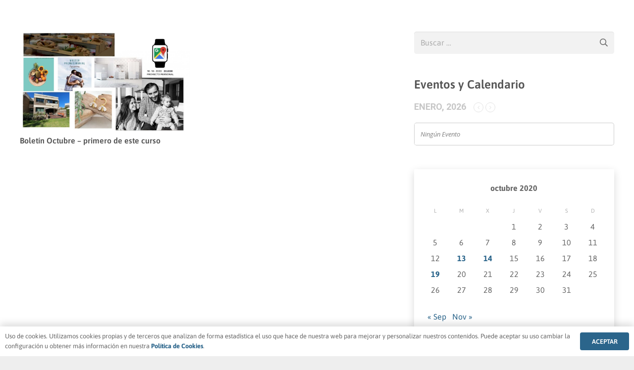

--- FILE ---
content_type: text/html; charset=UTF-8
request_url: https://www.montealtoalumni.com/2020/10/14/
body_size: 12380
content:
<!DOCTYPE HTML>
<html lang="es">
<head>
	<meta charset="UTF-8">
	<title>octubre 14, 2020 &#8211; Montealto Alumni</title>
<meta name='robots' content='max-image-preview:large' />
<link rel='dns-prefetch' href='//stats.wp.com' />
<link rel='dns-prefetch' href='//fonts.googleapis.com' />
<link rel='dns-prefetch' href='//c0.wp.com' />
<link rel="alternate" type="application/rss+xml" title="Montealto Alumni &raquo; Feed" href="https://www.montealtoalumni.com/feed/" />
<link rel="alternate" type="application/rss+xml" title="Montealto Alumni &raquo; Feed de los comentarios" href="https://www.montealtoalumni.com/comments/feed/" />
<meta name="viewport" content="width=device-width, initial-scale=1">
<meta name="SKYPE_TOOLBAR" content="SKYPE_TOOLBAR_PARSER_COMPATIBLE">
<meta name="theme-color" content="#f5f5f5">
<meta property="og:title" content="octubre 14, 2020 &#8211; Montealto Alumni">
<meta property="og:url" content="https://www.montealtoalumni.com/2020/10/14/">
<meta property="og:locale" content="es_ES">
<meta property="og:site_name" content="Montealto Alumni">
<meta property="og:type" content="website">
<meta property="og:image" content="https://www.montealtoalumni.com/wp-content/uploads/2020/10/email-y-web-1024x603.jpg" itemprop="image">
<script>
window._wpemojiSettings = {"baseUrl":"https:\/\/s.w.org\/images\/core\/emoji\/14.0.0\/72x72\/","ext":".png","svgUrl":"https:\/\/s.w.org\/images\/core\/emoji\/14.0.0\/svg\/","svgExt":".svg","source":{"concatemoji":"https:\/\/www.montealtoalumni.com\/wp-includes\/js\/wp-emoji-release.min.js?ver=6.4.7"}};
/*! This file is auto-generated */
!function(i,n){var o,s,e;function c(e){try{var t={supportTests:e,timestamp:(new Date).valueOf()};sessionStorage.setItem(o,JSON.stringify(t))}catch(e){}}function p(e,t,n){e.clearRect(0,0,e.canvas.width,e.canvas.height),e.fillText(t,0,0);var t=new Uint32Array(e.getImageData(0,0,e.canvas.width,e.canvas.height).data),r=(e.clearRect(0,0,e.canvas.width,e.canvas.height),e.fillText(n,0,0),new Uint32Array(e.getImageData(0,0,e.canvas.width,e.canvas.height).data));return t.every(function(e,t){return e===r[t]})}function u(e,t,n){switch(t){case"flag":return n(e,"\ud83c\udff3\ufe0f\u200d\u26a7\ufe0f","\ud83c\udff3\ufe0f\u200b\u26a7\ufe0f")?!1:!n(e,"\ud83c\uddfa\ud83c\uddf3","\ud83c\uddfa\u200b\ud83c\uddf3")&&!n(e,"\ud83c\udff4\udb40\udc67\udb40\udc62\udb40\udc65\udb40\udc6e\udb40\udc67\udb40\udc7f","\ud83c\udff4\u200b\udb40\udc67\u200b\udb40\udc62\u200b\udb40\udc65\u200b\udb40\udc6e\u200b\udb40\udc67\u200b\udb40\udc7f");case"emoji":return!n(e,"\ud83e\udef1\ud83c\udffb\u200d\ud83e\udef2\ud83c\udfff","\ud83e\udef1\ud83c\udffb\u200b\ud83e\udef2\ud83c\udfff")}return!1}function f(e,t,n){var r="undefined"!=typeof WorkerGlobalScope&&self instanceof WorkerGlobalScope?new OffscreenCanvas(300,150):i.createElement("canvas"),a=r.getContext("2d",{willReadFrequently:!0}),o=(a.textBaseline="top",a.font="600 32px Arial",{});return e.forEach(function(e){o[e]=t(a,e,n)}),o}function t(e){var t=i.createElement("script");t.src=e,t.defer=!0,i.head.appendChild(t)}"undefined"!=typeof Promise&&(o="wpEmojiSettingsSupports",s=["flag","emoji"],n.supports={everything:!0,everythingExceptFlag:!0},e=new Promise(function(e){i.addEventListener("DOMContentLoaded",e,{once:!0})}),new Promise(function(t){var n=function(){try{var e=JSON.parse(sessionStorage.getItem(o));if("object"==typeof e&&"number"==typeof e.timestamp&&(new Date).valueOf()<e.timestamp+604800&&"object"==typeof e.supportTests)return e.supportTests}catch(e){}return null}();if(!n){if("undefined"!=typeof Worker&&"undefined"!=typeof OffscreenCanvas&&"undefined"!=typeof URL&&URL.createObjectURL&&"undefined"!=typeof Blob)try{var e="postMessage("+f.toString()+"("+[JSON.stringify(s),u.toString(),p.toString()].join(",")+"));",r=new Blob([e],{type:"text/javascript"}),a=new Worker(URL.createObjectURL(r),{name:"wpTestEmojiSupports"});return void(a.onmessage=function(e){c(n=e.data),a.terminate(),t(n)})}catch(e){}c(n=f(s,u,p))}t(n)}).then(function(e){for(var t in e)n.supports[t]=e[t],n.supports.everything=n.supports.everything&&n.supports[t],"flag"!==t&&(n.supports.everythingExceptFlag=n.supports.everythingExceptFlag&&n.supports[t]);n.supports.everythingExceptFlag=n.supports.everythingExceptFlag&&!n.supports.flag,n.DOMReady=!1,n.readyCallback=function(){n.DOMReady=!0}}).then(function(){return e}).then(function(){var e;n.supports.everything||(n.readyCallback(),(e=n.source||{}).concatemoji?t(e.concatemoji):e.wpemoji&&e.twemoji&&(t(e.twemoji),t(e.wpemoji)))}))}((window,document),window._wpemojiSettings);
</script>
<link rel='stylesheet' id='sbi_styles-css' href='https://www.montealtoalumni.com/wp-content/plugins/instagram-feed/css/sbi-styles.min.css?ver=6.10.0' media='all' />
<style id='wp-emoji-styles-inline-css'>

	img.wp-smiley, img.emoji {
		display: inline !important;
		border: none !important;
		box-shadow: none !important;
		height: 1em !important;
		width: 1em !important;
		margin: 0 0.07em !important;
		vertical-align: -0.1em !important;
		background: none !important;
		padding: 0 !important;
	}
</style>
<link rel='stylesheet' id='wp-block-library-css' href='https://c0.wp.com/c/6.4.7/wp-includes/css/dist/block-library/style.min.css' media='all' />
<link rel='stylesheet' id='mediaelement-css' href='https://c0.wp.com/c/6.4.7/wp-includes/js/mediaelement/mediaelementplayer-legacy.min.css' media='all' />
<link rel='stylesheet' id='wp-mediaelement-css' href='https://c0.wp.com/c/6.4.7/wp-includes/js/mediaelement/wp-mediaelement.min.css' media='all' />
<style id='jetpack-sharing-buttons-style-inline-css'>
.jetpack-sharing-buttons__services-list{display:flex;flex-direction:row;flex-wrap:wrap;gap:0;list-style-type:none;margin:5px;padding:0}.jetpack-sharing-buttons__services-list.has-small-icon-size{font-size:12px}.jetpack-sharing-buttons__services-list.has-normal-icon-size{font-size:16px}.jetpack-sharing-buttons__services-list.has-large-icon-size{font-size:24px}.jetpack-sharing-buttons__services-list.has-huge-icon-size{font-size:36px}@media print{.jetpack-sharing-buttons__services-list{display:none!important}}.editor-styles-wrapper .wp-block-jetpack-sharing-buttons{gap:0;padding-inline-start:0}ul.jetpack-sharing-buttons__services-list.has-background{padding:1.25em 2.375em}
</style>
<style id='global-styles-inline-css'>
body{--wp--preset--color--black: #000000;--wp--preset--color--cyan-bluish-gray: #abb8c3;--wp--preset--color--white: #ffffff;--wp--preset--color--pale-pink: #f78da7;--wp--preset--color--vivid-red: #cf2e2e;--wp--preset--color--luminous-vivid-orange: #ff6900;--wp--preset--color--luminous-vivid-amber: #fcb900;--wp--preset--color--light-green-cyan: #7bdcb5;--wp--preset--color--vivid-green-cyan: #00d084;--wp--preset--color--pale-cyan-blue: #8ed1fc;--wp--preset--color--vivid-cyan-blue: #0693e3;--wp--preset--color--vivid-purple: #9b51e0;--wp--preset--gradient--vivid-cyan-blue-to-vivid-purple: linear-gradient(135deg,rgba(6,147,227,1) 0%,rgb(155,81,224) 100%);--wp--preset--gradient--light-green-cyan-to-vivid-green-cyan: linear-gradient(135deg,rgb(122,220,180) 0%,rgb(0,208,130) 100%);--wp--preset--gradient--luminous-vivid-amber-to-luminous-vivid-orange: linear-gradient(135deg,rgba(252,185,0,1) 0%,rgba(255,105,0,1) 100%);--wp--preset--gradient--luminous-vivid-orange-to-vivid-red: linear-gradient(135deg,rgba(255,105,0,1) 0%,rgb(207,46,46) 100%);--wp--preset--gradient--very-light-gray-to-cyan-bluish-gray: linear-gradient(135deg,rgb(238,238,238) 0%,rgb(169,184,195) 100%);--wp--preset--gradient--cool-to-warm-spectrum: linear-gradient(135deg,rgb(74,234,220) 0%,rgb(151,120,209) 20%,rgb(207,42,186) 40%,rgb(238,44,130) 60%,rgb(251,105,98) 80%,rgb(254,248,76) 100%);--wp--preset--gradient--blush-light-purple: linear-gradient(135deg,rgb(255,206,236) 0%,rgb(152,150,240) 100%);--wp--preset--gradient--blush-bordeaux: linear-gradient(135deg,rgb(254,205,165) 0%,rgb(254,45,45) 50%,rgb(107,0,62) 100%);--wp--preset--gradient--luminous-dusk: linear-gradient(135deg,rgb(255,203,112) 0%,rgb(199,81,192) 50%,rgb(65,88,208) 100%);--wp--preset--gradient--pale-ocean: linear-gradient(135deg,rgb(255,245,203) 0%,rgb(182,227,212) 50%,rgb(51,167,181) 100%);--wp--preset--gradient--electric-grass: linear-gradient(135deg,rgb(202,248,128) 0%,rgb(113,206,126) 100%);--wp--preset--gradient--midnight: linear-gradient(135deg,rgb(2,3,129) 0%,rgb(40,116,252) 100%);--wp--preset--font-size--small: 13px;--wp--preset--font-size--medium: 20px;--wp--preset--font-size--large: 36px;--wp--preset--font-size--x-large: 42px;--wp--preset--font-family--satisfy: satisfy;--wp--preset--spacing--20: 0.44rem;--wp--preset--spacing--30: 0.67rem;--wp--preset--spacing--40: 1rem;--wp--preset--spacing--50: 1.5rem;--wp--preset--spacing--60: 2.25rem;--wp--preset--spacing--70: 3.38rem;--wp--preset--spacing--80: 5.06rem;--wp--preset--shadow--natural: 6px 6px 9px rgba(0, 0, 0, 0.2);--wp--preset--shadow--deep: 12px 12px 50px rgba(0, 0, 0, 0.4);--wp--preset--shadow--sharp: 6px 6px 0px rgba(0, 0, 0, 0.2);--wp--preset--shadow--outlined: 6px 6px 0px -3px rgba(255, 255, 255, 1), 6px 6px rgba(0, 0, 0, 1);--wp--preset--shadow--crisp: 6px 6px 0px rgba(0, 0, 0, 1);}body { margin: 0; }.wp-site-blocks > .alignleft { float: left; margin-right: 2em; }.wp-site-blocks > .alignright { float: right; margin-left: 2em; }.wp-site-blocks > .aligncenter { justify-content: center; margin-left: auto; margin-right: auto; }:where(.is-layout-flex){gap: 0.5em;}:where(.is-layout-grid){gap: 0.5em;}body .is-layout-flow > .alignleft{float: left;margin-inline-start: 0;margin-inline-end: 2em;}body .is-layout-flow > .alignright{float: right;margin-inline-start: 2em;margin-inline-end: 0;}body .is-layout-flow > .aligncenter{margin-left: auto !important;margin-right: auto !important;}body .is-layout-constrained > .alignleft{float: left;margin-inline-start: 0;margin-inline-end: 2em;}body .is-layout-constrained > .alignright{float: right;margin-inline-start: 2em;margin-inline-end: 0;}body .is-layout-constrained > .aligncenter{margin-left: auto !important;margin-right: auto !important;}body .is-layout-constrained > :where(:not(.alignleft):not(.alignright):not(.alignfull)){max-width: var(--wp--style--global--content-size);margin-left: auto !important;margin-right: auto !important;}body .is-layout-constrained > .alignwide{max-width: var(--wp--style--global--wide-size);}body .is-layout-flex{display: flex;}body .is-layout-flex{flex-wrap: wrap;align-items: center;}body .is-layout-flex > *{margin: 0;}body .is-layout-grid{display: grid;}body .is-layout-grid > *{margin: 0;}body{padding-top: 0px;padding-right: 0px;padding-bottom: 0px;padding-left: 0px;}a:where(:not(.wp-element-button)){text-decoration: underline;}.wp-element-button, .wp-block-button__link{background-color: #32373c;border-width: 0;color: #fff;font-family: inherit;font-size: inherit;line-height: inherit;padding: calc(0.667em + 2px) calc(1.333em + 2px);text-decoration: none;}.has-black-color{color: var(--wp--preset--color--black) !important;}.has-cyan-bluish-gray-color{color: var(--wp--preset--color--cyan-bluish-gray) !important;}.has-white-color{color: var(--wp--preset--color--white) !important;}.has-pale-pink-color{color: var(--wp--preset--color--pale-pink) !important;}.has-vivid-red-color{color: var(--wp--preset--color--vivid-red) !important;}.has-luminous-vivid-orange-color{color: var(--wp--preset--color--luminous-vivid-orange) !important;}.has-luminous-vivid-amber-color{color: var(--wp--preset--color--luminous-vivid-amber) !important;}.has-light-green-cyan-color{color: var(--wp--preset--color--light-green-cyan) !important;}.has-vivid-green-cyan-color{color: var(--wp--preset--color--vivid-green-cyan) !important;}.has-pale-cyan-blue-color{color: var(--wp--preset--color--pale-cyan-blue) !important;}.has-vivid-cyan-blue-color{color: var(--wp--preset--color--vivid-cyan-blue) !important;}.has-vivid-purple-color{color: var(--wp--preset--color--vivid-purple) !important;}.has-black-background-color{background-color: var(--wp--preset--color--black) !important;}.has-cyan-bluish-gray-background-color{background-color: var(--wp--preset--color--cyan-bluish-gray) !important;}.has-white-background-color{background-color: var(--wp--preset--color--white) !important;}.has-pale-pink-background-color{background-color: var(--wp--preset--color--pale-pink) !important;}.has-vivid-red-background-color{background-color: var(--wp--preset--color--vivid-red) !important;}.has-luminous-vivid-orange-background-color{background-color: var(--wp--preset--color--luminous-vivid-orange) !important;}.has-luminous-vivid-amber-background-color{background-color: var(--wp--preset--color--luminous-vivid-amber) !important;}.has-light-green-cyan-background-color{background-color: var(--wp--preset--color--light-green-cyan) !important;}.has-vivid-green-cyan-background-color{background-color: var(--wp--preset--color--vivid-green-cyan) !important;}.has-pale-cyan-blue-background-color{background-color: var(--wp--preset--color--pale-cyan-blue) !important;}.has-vivid-cyan-blue-background-color{background-color: var(--wp--preset--color--vivid-cyan-blue) !important;}.has-vivid-purple-background-color{background-color: var(--wp--preset--color--vivid-purple) !important;}.has-black-border-color{border-color: var(--wp--preset--color--black) !important;}.has-cyan-bluish-gray-border-color{border-color: var(--wp--preset--color--cyan-bluish-gray) !important;}.has-white-border-color{border-color: var(--wp--preset--color--white) !important;}.has-pale-pink-border-color{border-color: var(--wp--preset--color--pale-pink) !important;}.has-vivid-red-border-color{border-color: var(--wp--preset--color--vivid-red) !important;}.has-luminous-vivid-orange-border-color{border-color: var(--wp--preset--color--luminous-vivid-orange) !important;}.has-luminous-vivid-amber-border-color{border-color: var(--wp--preset--color--luminous-vivid-amber) !important;}.has-light-green-cyan-border-color{border-color: var(--wp--preset--color--light-green-cyan) !important;}.has-vivid-green-cyan-border-color{border-color: var(--wp--preset--color--vivid-green-cyan) !important;}.has-pale-cyan-blue-border-color{border-color: var(--wp--preset--color--pale-cyan-blue) !important;}.has-vivid-cyan-blue-border-color{border-color: var(--wp--preset--color--vivid-cyan-blue) !important;}.has-vivid-purple-border-color{border-color: var(--wp--preset--color--vivid-purple) !important;}.has-vivid-cyan-blue-to-vivid-purple-gradient-background{background: var(--wp--preset--gradient--vivid-cyan-blue-to-vivid-purple) !important;}.has-light-green-cyan-to-vivid-green-cyan-gradient-background{background: var(--wp--preset--gradient--light-green-cyan-to-vivid-green-cyan) !important;}.has-luminous-vivid-amber-to-luminous-vivid-orange-gradient-background{background: var(--wp--preset--gradient--luminous-vivid-amber-to-luminous-vivid-orange) !important;}.has-luminous-vivid-orange-to-vivid-red-gradient-background{background: var(--wp--preset--gradient--luminous-vivid-orange-to-vivid-red) !important;}.has-very-light-gray-to-cyan-bluish-gray-gradient-background{background: var(--wp--preset--gradient--very-light-gray-to-cyan-bluish-gray) !important;}.has-cool-to-warm-spectrum-gradient-background{background: var(--wp--preset--gradient--cool-to-warm-spectrum) !important;}.has-blush-light-purple-gradient-background{background: var(--wp--preset--gradient--blush-light-purple) !important;}.has-blush-bordeaux-gradient-background{background: var(--wp--preset--gradient--blush-bordeaux) !important;}.has-luminous-dusk-gradient-background{background: var(--wp--preset--gradient--luminous-dusk) !important;}.has-pale-ocean-gradient-background{background: var(--wp--preset--gradient--pale-ocean) !important;}.has-electric-grass-gradient-background{background: var(--wp--preset--gradient--electric-grass) !important;}.has-midnight-gradient-background{background: var(--wp--preset--gradient--midnight) !important;}.has-small-font-size{font-size: var(--wp--preset--font-size--small) !important;}.has-medium-font-size{font-size: var(--wp--preset--font-size--medium) !important;}.has-large-font-size{font-size: var(--wp--preset--font-size--large) !important;}.has-x-large-font-size{font-size: var(--wp--preset--font-size--x-large) !important;}.has-satisfy-font-family{font-family: var(--wp--preset--font-family--satisfy) !important;}
.wp-block-navigation a:where(:not(.wp-element-button)){color: inherit;}
:where(.wp-block-post-template.is-layout-flex){gap: 1.25em;}:where(.wp-block-post-template.is-layout-grid){gap: 1.25em;}
:where(.wp-block-columns.is-layout-flex){gap: 2em;}:where(.wp-block-columns.is-layout-grid){gap: 2em;}
.wp-block-pullquote{font-size: 1.5em;line-height: 1.6;}
</style>
<link rel='stylesheet' id='contact-form-7-css' href='https://www.montealtoalumni.com/wp-content/plugins/contact-form-7/includes/css/styles.css?ver=5.9.8' media='all' />
<link rel='stylesheet' id='photo-feed-css' href='https://www.montealtoalumni.com/wp-content/plugins/photo-feed/assets/style.min.css?ver=2.2.1' media='all' />
<link rel='stylesheet' id='uaf_client_css-css' href='https://www.montealtoalumni.com/wp-content/uploads/useanyfont/uaf.css?ver=1764340394' media='all' />
<link rel='stylesheet' id='evcal_google_fonts-css' href='//fonts.googleapis.com/css?family=Oswald%3A400%2C300%7COpen+Sans%3A700%2C400%2C400i%7CRoboto%3A700%2C400&#038;ver=6.4.7' media='screen' />
<link rel='stylesheet' id='evcal_cal_default-css' href='//www.montealtoalumni.com/wp-content/plugins/eventON/assets/css/eventon_styles.css?ver=2.6.5' media='all' />
<link rel='stylesheet' id='evo_font_icons-css' href='//www.montealtoalumni.com/wp-content/plugins/eventON/assets/fonts/font-awesome.css?ver=2.6.5' media='all' />
<link rel='stylesheet' id='eventon_dynamic_styles-css' href='//www.montealtoalumni.com/wp-content/plugins/eventON/assets/css/eventon_dynamic_styles.css?ver=6.4.7' media='all' />
<link rel='stylesheet' id='us-theme-css' href='https://www.montealtoalumni.com/wp-content/uploads/us-assets/www.montealtoalumni.com.css?ver=268557a8' media='all' />
<link rel='stylesheet' id='bsf-Defaults-css' href='https://www.montealtoalumni.com/wp-content/uploads/smile_fonts/Defaults/Defaults.css?ver=6.4.7' media='all' />
<!--n2css--><!--n2js--><script src="https://c0.wp.com/c/6.4.7/wp-includes/js/jquery/jquery.min.js" id="jquery-core-js"></script>
<script id="cra_redirect-js-extra">
var cra_object = {"ajax_url":"https:\/\/www.montealtoalumni.com\/wp-admin\/admin-ajax.php","nonce":"a887eb5c60"};
</script>
<script src="https://www.montealtoalumni.com/wp-content/plugins/contact-form-7-redsys-addon/assets/redirect.js?ver=1.12.3" id="cra_redirect-js"></script>
<script></script><link rel="https://api.w.org/" href="https://www.montealtoalumni.com/wp-json/" /><link rel="EditURI" type="application/rsd+xml" title="RSD" href="https://www.montealtoalumni.com/xmlrpc.php?rsd" />
<meta name="generator" content="WordPress 6.4.7" />
	<style>img#wpstats{display:none}</style>
				<script id="us_add_no_touch">
			if ( ! /Android|webOS|iPhone|iPad|iPod|BlackBerry|IEMobile|Opera Mini/i.test( navigator.userAgent ) ) {
				var root = document.getElementsByTagName( 'html' )[ 0 ]
				root.className += " no-touch";
			}
		</script>
		

<!-- EventON Version -->
<meta name="generator" content="EventON 2.6.5" />

<meta name="generator" content="Powered by WPBakery Page Builder - drag and drop page builder for WordPress."/>
<style id='wp-fonts-local'>
@font-face{font-family:satisfy;font-style:normal;font-weight:400;font-display:fallback;src:url('https://www.montealtoalumni.com/wp-content/uploads/useanyfont/180208064616Satisfy.woff2') format('woff2');}
</style>
<link rel="icon" href="https://www.montealtoalumni.com/wp-content/uploads/2018/02/favicon.png" sizes="32x32" />
<link rel="icon" href="https://www.montealtoalumni.com/wp-content/uploads/2018/02/favicon.png" sizes="192x192" />
<link rel="apple-touch-icon" href="https://www.montealtoalumni.com/wp-content/uploads/2018/02/favicon.png" />
<meta name="msapplication-TileImage" content="https://www.montealtoalumni.com/wp-content/uploads/2018/02/favicon.png" />
		<style id="wp-custom-css">
			/*
Formulario CF7 a 2 columnas responsive
*/
#responsive-form{
 max-width:1200px /*-- change this to get your desired form width --*/;
 margin:0 auto;
        width:100%;
}
.form-row{
 width: 100%;
}
.column-half, .column-full, .column-three{
 float: left;
 position: relative;
 padding: 0.65rem;
 width:100%;
 -webkit-box-sizing: border-box;
        -moz-box-sizing: border-box;
        box-sizing: border-box
}
.clearfix:after {
 content: "";
 display: table;
 clear: both;
}
 
/**---------------- Media query ----------------**/
@media only screen and (min-width: 48em) { 
 .column-half{
 width: 50%;
 }
 .column-three{
 width: 33.33%;
 }
}		</style>
		<noscript><style> .wpb_animate_when_almost_visible { opacity: 1; }</style></noscript>		<style id="us-icon-fonts">@font-face{font-display:block;font-style:normal;font-family:"fontawesome";font-weight:900;src:url("https://www.montealtoalumni.com/wp-content/themes/Impreza/fonts/fa-solid-900.woff2?ver=8.20") format("woff2"),url("https://www.montealtoalumni.com/wp-content/themes/Impreza/fonts/fa-solid-900.woff?ver=8.20") format("woff")}.fas{font-family:"fontawesome";font-weight:900}@font-face{font-display:block;font-style:normal;font-family:"fontawesome";font-weight:400;src:url("https://www.montealtoalumni.com/wp-content/themes/Impreza/fonts/fa-regular-400.woff2?ver=8.20") format("woff2"),url("https://www.montealtoalumni.com/wp-content/themes/Impreza/fonts/fa-regular-400.woff?ver=8.20") format("woff")}.far{font-family:"fontawesome";font-weight:400}@font-face{font-display:block;font-style:normal;font-family:"fontawesome";font-weight:300;src:url("https://www.montealtoalumni.com/wp-content/themes/Impreza/fonts/fa-light-300.woff2?ver=8.20") format("woff2"),url("https://www.montealtoalumni.com/wp-content/themes/Impreza/fonts/fa-light-300.woff?ver=8.20") format("woff")}.fal{font-family:"fontawesome";font-weight:300}@font-face{font-display:block;font-style:normal;font-family:"Font Awesome 5 Duotone";font-weight:900;src:url("https://www.montealtoalumni.com/wp-content/themes/Impreza/fonts/fa-duotone-900.woff2?ver=8.20") format("woff2"),url("https://www.montealtoalumni.com/wp-content/themes/Impreza/fonts/fa-duotone-900.woff?ver=8.20") format("woff")}.fad{font-family:"Font Awesome 5 Duotone";font-weight:900}.fad{position:relative}.fad:before{position:absolute}.fad:after{opacity:0.4}@font-face{font-display:block;font-style:normal;font-family:"Font Awesome 5 Brands";font-weight:400;src:url("https://www.montealtoalumni.com/wp-content/themes/Impreza/fonts/fa-brands-400.woff2?ver=8.20") format("woff2"),url("https://www.montealtoalumni.com/wp-content/themes/Impreza/fonts/fa-brands-400.woff?ver=8.20") format("woff")}.fab{font-family:"Font Awesome 5 Brands";font-weight:400}@font-face{font-display:block;font-style:normal;font-family:"Material Icons";font-weight:400;src:url("https://www.montealtoalumni.com/wp-content/themes/Impreza/fonts/material-icons.woff2?ver=8.20") format("woff2"),url("https://www.montealtoalumni.com/wp-content/themes/Impreza/fonts/material-icons.woff?ver=8.20") format("woff")}.material-icons{font-family:"Material Icons";font-weight:400}</style>
		<!-- Global site tag (gtag.js) - Google Analytics -->
<script async src="https://www.googletagmanager.com/gtag/js?id=UA-166810292-1"></script>
<script>
  window.dataLayer = window.dataLayer || [];
  function gtag(){dataLayer.push(arguments);}
  gtag('js', new Date());

  gtag('config', 'UA-166810292-1');
</script></head>
<body class="archive date wp-embed-responsive l-body Impreza_8.20 us-core_8.20.1 header_none links_underline headerinpos_top state_default wpb-js-composer js-comp-ver-7.3 vc_responsive" itemscope itemtype="https://schema.org/WebPage">

<div class="l-canvas type_wide">
	<main id="page-content" class="l-main" itemprop="mainContentOfPage">
	<section class="l-section height_auto for_sidebar at_right"><div class="l-section-h"><div class="l-content"><div class="vc_column-inner">	<section class="l-section height_medium">
		<div class="l-section-h i-cf">

			<div class="w-grid type_grid layout_blog_1 cols_2 with_pagination" id="us_grid_0" style="--gap:1.5rem;" data-filterable="true"><style>@media (max-width:600px){#us_grid_0 .w-grid-list{margin:0}#us_grid_0 .w-grid-item{width:100%;padding:0;margin-bottom:var(--gap,0px)}}.layout_blog_1 .w-grid-item-h{}.layout_blog_1 .usg_post_image_1{margin-bottom:0.5rem!important}.layout_blog_1 .usg_post_title_1{font-size:1rem!important}@media (min-width:1025px) and (max-width:1280px){.layout_blog_1 .usg_post_image_1{margin-bottom:0.5rem!important}.layout_blog_1 .usg_post_title_1{font-size:1rem!important}}@media (min-width:601px) and (max-width:1024px){.layout_blog_1 .usg_post_image_1{margin-bottom:0.5rem!important}.layout_blog_1 .usg_post_title_1{font-size:1rem!important}}@media (max-width:600px){.layout_blog_1 .usg_post_image_1{margin-bottom:0.5rem!important}.layout_blog_1 .usg_post_title_1{font-size:1rem!important}}</style><div class="w-grid-list">	<article class="w-grid-item size_1x1 post-8205 post type-post status-publish format-standard has-post-thumbnail hentry category-boletines tag-boletin tag-boletin-alumni tag-montealto-alunmni tag-noticias-alumni tag-novedades-alumni tag-testimonio-alumni" data-id="8205">
		<div class="w-grid-item-h">
						<div class="w-post-elm post_image usg_post_image_1 stretched"><a href="https://www.montealtoalumni.com/2020/10/14/boletin-octubre-primero-de-este-curso/" aria-label="Boletín Octubre &#8211; primero de este curso"><img width="1024" height="603" src="https://www.montealtoalumni.com/wp-content/uploads/2020/10/email-y-web-1024x603.jpg" class="attachment-large size-large wp-post-image" alt="" decoding="async" fetchpriority="high" srcset="https://www.montealtoalumni.com/wp-content/uploads/2020/10/email-y-web-1024x603.jpg 1024w, https://www.montealtoalumni.com/wp-content/uploads/2020/10/email-y-web-300x177.jpg 300w, https://www.montealtoalumni.com/wp-content/uploads/2020/10/email-y-web-768x452.jpg 768w, https://www.montealtoalumni.com/wp-content/uploads/2020/10/email-y-web-600x353.jpg 600w, https://www.montealtoalumni.com/wp-content/uploads/2020/10/email-y-web.jpg 1151w" sizes="(max-width: 1024px) 100vw, 1024px" /></a></div><h2 class="w-post-elm post_title usg_post_title_1 entry-title color_link_inherit"><a href="https://www.montealtoalumni.com/2020/10/14/boletin-octubre-primero-de-este-curso/">Boletín Octubre &#8211; primero de este curso</a></h2>		</div>
	</article>
</div><div class="w-grid-preloader">	<div class="g-preloader type_1">
		<div></div>
	</div>
	</div>	<div class="w-grid-json hidden" onclick='return {&quot;action&quot;:&quot;us_ajax_grid&quot;,&quot;ajax_url&quot;:&quot;https:\/\/www.montealtoalumni.com\/wp-admin\/admin-ajax.php&quot;,&quot;infinite_scroll&quot;:0,&quot;max_num_pages&quot;:1,&quot;pagination&quot;:&quot;regular&quot;,&quot;template_vars&quot;:{&quot;columns&quot;:&quot;2&quot;,&quot;exclude_items&quot;:&quot;none&quot;,&quot;img_size&quot;:&quot;default&quot;,&quot;ignore_items_size&quot;:0,&quot;items_layout&quot;:&quot;blog_1&quot;,&quot;items_offset&quot;:&quot;1&quot;,&quot;load_animation&quot;:&quot;none&quot;,&quot;overriding_link&quot;:&quot;{\&quot;url\&quot;:\&quot;\&quot;}&quot;,&quot;post_id&quot;:0,&quot;query_args&quot;:{&quot;year&quot;:&quot;2020&quot;,&quot;monthnum&quot;:&quot;10&quot;,&quot;day&quot;:&quot;14&quot;,&quot;post_type&quot;:[&quot;post&quot;],&quot;post_status&quot;:[&quot;publish&quot;],&quot;tax_query&quot;:[]},&quot;orderby_query_args&quot;:[],&quot;type&quot;:&quot;grid&quot;,&quot;us_grid_ajax_index&quot;:0,&quot;us_grid_filter_params&quot;:[],&quot;us_grid_index&quot;:0,&quot;_us_grid_post_type&quot;:null,&quot;page_args&quot;:{&quot;page_type&quot;:&quot;archive&quot;,&quot;taxonomy_type&quot;:null}}}'></div>
	</div>
		</div>
	</section>
	</div></div><div class="l-sidebar"><div class="vc_column-inner"><div id="search-2" class="widget widget_search"><form role="search" method="get" class="search-form" action="https://www.montealtoalumni.com/">
				<label>
					<span class="screen-reader-text">Buscar:</span>
					<input type="search" class="search-field" placeholder="Buscar &hellip;" value="" name="s" />
				</label>
				<input type="submit" class="search-submit" value="Buscar" />
			</form></div><div id="evcalwidget-2" class="widget EvcalWidget"><h3 class="widgettitle">Eventos y Calendario</h3><div id='evcal_widget' class='evo_widget'><div id='evcal_calendar_784' class='ajde_evcal_calendar ' ><div class='evo-data' data-cyear="2026" data-cmonth="1" data-runajax="1" data-evc_open="0" data-cal_ver="2.6.5" data-mapscroll="true" data-mapformat="roadmap" data-mapzoom="18" data-mapiconurl="" data-ev_cnt="0" data-show_limit="no" data-tiles="no" data-sort_by="sort_date" data-filters_on="false" data-range_start="0" data-range_end="0" data-send_unix="0" data-ux_val="0" data-accord="0" data-rtl="no"  ></div><div id='evcal_head' class='calendar_header ' ><div class='evo_cal_above'><span class='evo-gototoday-btn' style='display:none' data-mo='1' data-yr='2026' data-dy=''>Mes actual</span></div><div class='evo_cal_above_content'></div><p id='evcal_cur' class='evo_month_title'> enero, 2026</p><p class='evo_arrows'><span id='evcal_prev' class='evcal_arrows evcal_btn_prev' ><i class='fa fa-angle-left'></i></span><span id='evcal_next' class='evcal_arrows evcal_btn_next' ><i class='fa fa-angle-right'></i></span></p><div class='cal_arguments' style='display:none' data-hide_past="no" data-show_et_ft_img="no" data-event_order="ASC" data-ft_event_priority="no" data-lang="L1" data-month_incre="0" data-only_ft="no" data-evc_open="no" data-show_limit="no" data-etc_override="no" data-show_limit_redir="0" data-tiles="no" data-tile_height="0" data-tile_bg="0" data-tile_count="2" data-tile_style="0" data-s="" data-members_only="no" data-ux_val="0" data-show_limit_ajax="no" data-show_limit_paged="1" ></div><div class='clear'></div></div><div class='eventon_sorting_section' style='display:none'><div class='eventon_filter_line '><div class='eventon_filter' data-filter_field='event_type' data-filter_val='all' data-filter_type='tax' data-fl_o='IN'></div><div class='eventon_filter' data-filter_field='event_type_2' data-filter_val='all' data-filter_type='tax' data-fl_o='IN'></div><div class='eventon_filter' data-filter_field='event_type_3' data-filter_val='all' data-filter_type='tax' data-fl_o='IN'></div><div class='eventon_filter' data-filter_field='event_type_4' data-filter_val='all' data-filter_type='tax' data-fl_o='IN'></div><div class='eventon_filter' data-filter_field='event_type_5' data-filter_val='all' data-filter_type='tax' data-fl_o='IN'></div><div class='eventon_filter' data-filter_field='event_location' data-filter_val='all' data-filter_type='tax' data-fl_o='IN'></div><div class='eventon_filter' data-filter_field='event_organizer' data-filter_val='all' data-filter_type='tax' data-fl_o='IN'></div></div><div class='clear'></div></div><div id='eventon_loadbar_section'><div id='eventon_loadbar'></div></div><div id='evcal_list' class='eventon_events_list'><div class='eventon_list_event'><p class='no_events' >Ningún Evento</p></div>			<div class='clear'></div>
			</div><!-- #evcal_list-->
			<div class='clear'></div>
	
			
						</div><!-- .ajde_evcal_calendar-->

			</div></div><div id="calendar-2" class="widget widget_calendar"><div id="calendar_wrap" class="calendar_wrap"><table id="wp-calendar" class="wp-calendar-table">
	<caption>octubre 2020</caption>
	<thead>
	<tr>
		<th scope="col" title="lunes">L</th>
		<th scope="col" title="martes">M</th>
		<th scope="col" title="miércoles">X</th>
		<th scope="col" title="jueves">J</th>
		<th scope="col" title="viernes">V</th>
		<th scope="col" title="sábado">S</th>
		<th scope="col" title="domingo">D</th>
	</tr>
	</thead>
	<tbody>
	<tr>
		<td colspan="3" class="pad">&nbsp;</td><td>1</td><td>2</td><td>3</td><td>4</td>
	</tr>
	<tr>
		<td>5</td><td>6</td><td>7</td><td>8</td><td>9</td><td>10</td><td>11</td>
	</tr>
	<tr>
		<td>12</td><td><a href="https://www.montealtoalumni.com/2020/10/13/" aria-label="Entradas publicadas el 13 de October de 2020">13</a></td><td><a href="https://www.montealtoalumni.com/2020/10/14/" aria-label="Entradas publicadas el 14 de October de 2020">14</a></td><td>15</td><td>16</td><td>17</td><td>18</td>
	</tr>
	<tr>
		<td><a href="https://www.montealtoalumni.com/2020/10/19/" aria-label="Entradas publicadas el 19 de October de 2020">19</a></td><td>20</td><td>21</td><td>22</td><td>23</td><td>24</td><td>25</td>
	</tr>
	<tr>
		<td>26</td><td>27</td><td>28</td><td>29</td><td>30</td><td>31</td>
		<td class="pad" colspan="1">&nbsp;</td>
	</tr>
	</tbody>
	</table><nav aria-label="Meses anteriores y posteriores" class="wp-calendar-nav">
		<span class="wp-calendar-nav-prev"><a href="https://www.montealtoalumni.com/2020/09/">&laquo; Sep</a></span>
		<span class="pad">&nbsp;</span>
		<span class="wp-calendar-nav-next"><a href="https://www.montealtoalumni.com/2020/11/">Nov &raquo;</a></span>
	</nav></div></div><div id="us_blog-1" class="widget widget_us_blog"><h3 class="widgettitle">Últimas noticias</h3><div class="w-grid type_grid layout_8436" id="us_grid_1" style="--gap:1rem;" data-filterable="true"><style>.layout_8436 .w-grid-item-h{}.layout_8436 .usg_post_image_1{width:30%!important;margin-right:5%!important;margin-left:0!important}.layout_8436 .usg_vwrapper_1{width:65%!important}.layout_8436 .usg_post_title_1{font-size:1.4rem!important}.layout_8436 .usg_hwrapper_2{color:var(--color-content-faded)!important;font-size:0.9rem!important}@media (min-width:1025px) and (max-width:1280px){.layout_8436 .usg_post_image_1{width:30%!important;margin-right:5%!important;margin-left:0!important}.layout_8436 .usg_vwrapper_1{width:65%!important}.layout_8436 .usg_post_title_1{font-size:1.4rem!important}.layout_8436 .usg_hwrapper_2{color:var(--color-content-faded)!important;font-size:0.9rem!important}}@media (min-width:601px) and (max-width:1024px){.layout_8436 .usg_post_image_1{width:30%!important;margin-right:5%!important;margin-left:0!important}.layout_8436 .usg_vwrapper_1{width:65%!important}.layout_8436 .usg_post_title_1{font-size:1.4rem!important}.layout_8436 .usg_hwrapper_2{color:var(--color-content-faded)!important;font-size:0.9rem!important}}@media (max-width:600px){.layout_8436 .usg_post_image_1{width:100%!important;margin-right:0!important;margin-left:0!important;margin-bottom:5%!important}.layout_8436 .usg_vwrapper_1{width:100%!important}}</style><div class="w-grid-list">	<article class="w-grid-item post-11955 post type-post status-publish format-standard has-post-thumbnail hentry category-boletines tag-534 tag-boletin tag-boletin-diciembre-2025 tag-boletin-diciembre-montealto-alumni-2025 tag-boletin-diciembre-montealtoalumni tag-montealtoalumni" data-id="11955">
		<div class="w-grid-item-h">
						<div class="w-hwrapper usg_hwrapper_1 align_left valign_top wrap"><div class="w-post-elm post_image usg_post_image_1 as_circle has_width has_ratio"><div style="padding-bottom:100%"></div><a href="https://www.montealtoalumni.com/2025/12/11/boletin-diciembre-2025/" aria-label="Boletín Diciembre 2025"><img width="150" height="150" src="https://www.montealtoalumni.com/wp-content/uploads/2025/12/Boletin-Diciembre-25-150x150.jpg" class="attachment-thumbnail size-thumbnail wp-post-image" alt="Portada" decoding="async" loading="lazy" srcset="https://www.montealtoalumni.com/wp-content/uploads/2025/12/Boletin-Diciembre-25-150x150.jpg 150w, https://www.montealtoalumni.com/wp-content/uploads/2025/12/Boletin-Diciembre-25-350x350.jpg 350w, https://www.montealtoalumni.com/wp-content/uploads/2025/12/Boletin-Diciembre-25-600x600.jpg 600w" sizes="(max-width: 150px) 100vw, 150px" /></a></div><div class="w-vwrapper usg_vwrapper_1 align_left valign_top"><h2 class="w-post-elm post_title usg_post_title_1 entry-title color_link_inherit"><a href="https://www.montealtoalumni.com/2025/12/11/boletin-diciembre-2025/">Boletín Diciembre 2025</a></h2><div class="w-hwrapper usg_hwrapper_2 has_text_color align_left valign_top wrap"><time class="w-post-elm post_date usg_post_date_1 entry-date published" datetime="2025-12-11T08:57:48+00:00" title="11 diciembre 2025 a las 08:57:48 +00:00">diciembre 11, 2025</time></div></div></div>		</div>
	</article>
	<article class="w-grid-item post-11939 post type-post status-publish format-standard has-post-thumbnail hentry category-actividades-alumni category-navidad-alumni tag-carta-a-los-reyes-magos tag-montealtoalumni-actividad-montealtoalumni tag-reyes-magos tag-voluntariado tag-voluntariadoalumni" data-id="11939">
		<div class="w-grid-item-h">
						<div class="w-hwrapper usg_hwrapper_1 align_left valign_top wrap"><div class="w-post-elm post_image usg_post_image_1 as_circle has_width has_ratio"><div style="padding-bottom:100%"></div><a href="https://www.montealtoalumni.com/2025/11/10/viii-edicion-carta-a-los-reyes-magos/" aria-label="VIII edición &#8211; Carta a los Reyes Magos"><img width="150" height="150" src="https://www.montealtoalumni.com/wp-content/uploads/2023/11/imagen-montealto-150x150.jpg" class="attachment-thumbnail size-thumbnail wp-post-image" alt="" decoding="async" loading="lazy" srcset="https://www.montealtoalumni.com/wp-content/uploads/2023/11/imagen-montealto-150x150.jpg 150w, https://www.montealtoalumni.com/wp-content/uploads/2023/11/imagen-montealto-350x350.jpg 350w, https://www.montealtoalumni.com/wp-content/uploads/2023/11/imagen-montealto-600x600.jpg 600w" sizes="(max-width: 150px) 100vw, 150px" /></a></div><div class="w-vwrapper usg_vwrapper_1 align_left valign_top"><h2 class="w-post-elm post_title usg_post_title_1 entry-title color_link_inherit"><a href="https://www.montealtoalumni.com/2025/11/10/viii-edicion-carta-a-los-reyes-magos/">VIII edición &#8211; Carta a los Reyes Magos</a></h2><div class="w-hwrapper usg_hwrapper_2 has_text_color align_left valign_top wrap"><time class="w-post-elm post_date usg_post_date_1 entry-date published" datetime="2025-11-10T19:24:27+00:00" title="10 noviembre 2025 a las 19:24:27 +00:00">noviembre 10, 2025</time></div></div></div>		</div>
	</article>
	<article class="w-grid-item post-11935 post type-post status-publish format-standard has-post-thumbnail hentry category-actividades-alumni category-concurso-navidad tag-christmas tag-christmas-navidad-montealtoalumni tag-concurso-navidad tag-montealtoaumni tag-navidad tag-navidad-montealtoalumni tag-poema tag-poema-navidad tag-poema-navidad-montealtoalumni tag-soymontealtoalumni" data-id="11935">
		<div class="w-grid-item-h">
						<div class="w-hwrapper usg_hwrapper_1 align_left valign_top wrap"><div class="w-post-elm post_image usg_post_image_1 as_circle has_width has_ratio"><div style="padding-bottom:100%"></div><a href="https://www.montealtoalumni.com/2025/11/10/bases-legales-iv-concurso-navidad-montealtoalumni-2025/" aria-label="BASES LEGALES IV CONCURSO NAVIDAD MONTEALTOALUMNI 2025"><img width="150" height="150" src="https://www.montealtoalumni.com/wp-content/uploads/2024/10/Quet-Christmas-Night_Beatriz-Avino_-Promocion-42-724x1024-1-150x150.jpg" class="attachment-thumbnail size-thumbnail wp-post-image" alt="Quet-Christmas-Night_Beatriz-Avino_-Promocion-42" decoding="async" loading="lazy" srcset="https://www.montealtoalumni.com/wp-content/uploads/2024/10/Quet-Christmas-Night_Beatriz-Avino_-Promocion-42-724x1024-1-150x150.jpg 150w, https://www.montealtoalumni.com/wp-content/uploads/2024/10/Quet-Christmas-Night_Beatriz-Avino_-Promocion-42-724x1024-1-350x350.jpg 350w, https://www.montealtoalumni.com/wp-content/uploads/2024/10/Quet-Christmas-Night_Beatriz-Avino_-Promocion-42-724x1024-1-600x600.jpg 600w" sizes="(max-width: 150px) 100vw, 150px" /></a></div><div class="w-vwrapper usg_vwrapper_1 align_left valign_top"><h2 class="w-post-elm post_title usg_post_title_1 entry-title color_link_inherit"><a href="https://www.montealtoalumni.com/2025/11/10/bases-legales-iv-concurso-navidad-montealtoalumni-2025/">BASES LEGALES IV CONCURSO NAVIDAD MONTEALTOALUMNI 2025</a></h2><div class="w-hwrapper usg_hwrapper_2 has_text_color align_left valign_top wrap"><time class="w-post-elm post_date usg_post_date_1 entry-date published" datetime="2025-11-10T19:15:57+00:00" title="10 noviembre 2025 a las 19:15:57 +00:00">noviembre 10, 2025</time></div></div></div>		</div>
	</article>
	<article class="w-grid-item post-11916 post type-post status-publish format-standard has-post-thumbnail hentry category-boletines tag-534 tag-boletin tag-boletin-octubre-2025 tag-boletin-octubre-montealto-alumni-2025 tag-boletin-octubre-montealtoalumni tag-montealtoalumni" data-id="11916">
		<div class="w-grid-item-h">
						<div class="w-hwrapper usg_hwrapper_1 align_left valign_top wrap"><div class="w-post-elm post_image usg_post_image_1 as_circle has_width has_ratio"><div style="padding-bottom:100%"></div><a href="https://www.montealtoalumni.com/2025/10/10/boletin-octubre-2025/" aria-label="Boletín Octubre 2025"><img width="150" height="150" src="https://www.montealtoalumni.com/wp-content/uploads/2025/10/Boletin-Octubre-25-150x150.jpg" class="attachment-thumbnail size-thumbnail wp-post-image" alt="" decoding="async" loading="lazy" srcset="https://www.montealtoalumni.com/wp-content/uploads/2025/10/Boletin-Octubre-25-150x150.jpg 150w, https://www.montealtoalumni.com/wp-content/uploads/2025/10/Boletin-Octubre-25-350x350.jpg 350w, https://www.montealtoalumni.com/wp-content/uploads/2025/10/Boletin-Octubre-25-600x600.jpg 600w" sizes="(max-width: 150px) 100vw, 150px" /></a></div><div class="w-vwrapper usg_vwrapper_1 align_left valign_top"><h2 class="w-post-elm post_title usg_post_title_1 entry-title color_link_inherit"><a href="https://www.montealtoalumni.com/2025/10/10/boletin-octubre-2025/">Boletín Octubre 2025</a></h2><div class="w-hwrapper usg_hwrapper_2 has_text_color align_left valign_top wrap"><time class="w-post-elm post_date usg_post_date_1 entry-date published" datetime="2025-10-10T11:24:39+00:00" title="10 octubre 2025 a las 11:24:39 +00:00">octubre 10, 2025</time></div></div></div>		</div>
	</article>
	<article class="w-grid-item post-11910 post type-post status-publish format-standard has-post-thumbnail hentry category-boletines category-testimonios-alumni tag-educacion-fisica tag-gimansia tag-granes-profesoras tag-la-chusa tag-maria-jesus tag-montealtoalumni tag-profesora tag-profesora-alumni tag-soy-alumni tag-soy-montealtoalumni" data-id="11910">
		<div class="w-grid-item-h">
						<div class="w-hwrapper usg_hwrapper_1 align_left valign_top wrap"><div class="w-post-elm post_image usg_post_image_1 as_circle has_width has_ratio"><div style="padding-bottom:100%"></div><a href="https://www.montealtoalumni.com/2025/10/10/entrevista-con-rocio-pineiro/" aria-label="Entrevista con Rocío Piñeiro"><img width="150" height="150" src="https://www.montealtoalumni.com/wp-content/uploads/2025/10/WhatsApp-Image-2025-03-29-at-09.11.48-3-1-1-scaled-e1759998619754-150x150.jpeg" class="attachment-thumbnail size-thumbnail wp-post-image" alt="" decoding="async" loading="lazy" srcset="https://www.montealtoalumni.com/wp-content/uploads/2025/10/WhatsApp-Image-2025-03-29-at-09.11.48-3-1-1-scaled-e1759998619754-150x150.jpeg 150w, https://www.montealtoalumni.com/wp-content/uploads/2025/10/WhatsApp-Image-2025-03-29-at-09.11.48-3-1-1-scaled-e1759998619754-350x350.jpeg 350w, https://www.montealtoalumni.com/wp-content/uploads/2025/10/WhatsApp-Image-2025-03-29-at-09.11.48-3-1-1-scaled-e1759998619754-600x600.jpeg 600w" sizes="(max-width: 150px) 100vw, 150px" /></a></div><div class="w-vwrapper usg_vwrapper_1 align_left valign_top"><h2 class="w-post-elm post_title usg_post_title_1 entry-title color_link_inherit"><a href="https://www.montealtoalumni.com/2025/10/10/entrevista-con-rocio-pineiro/">Entrevista con Rocío Piñeiro</a></h2><div class="w-hwrapper usg_hwrapper_2 has_text_color align_left valign_top wrap"><time class="w-post-elm post_date usg_post_date_1 entry-date published" datetime="2025-10-10T11:09:11+00:00" title="10 octubre 2025 a las 11:09:11 +00:00">octubre 10, 2025</time></div></div></div>		</div>
	</article>
</div><div class="w-grid-preloader">	<div class="g-preloader type_1">
		<div></div>
	</div>
	</div>	<div class="w-grid-json hidden" onclick='return {&quot;action&quot;:&quot;us_ajax_grid&quot;,&quot;ajax_url&quot;:&quot;https:\/\/www.montealtoalumni.com\/wp-admin\/admin-ajax.php&quot;,&quot;infinite_scroll&quot;:0,&quot;max_num_pages&quot;:34,&quot;pagination&quot;:&quot;none&quot;,&quot;template_vars&quot;:{&quot;columns&quot;:1,&quot;exclude_items&quot;:&quot;none&quot;,&quot;img_size&quot;:&quot;default&quot;,&quot;ignore_items_size&quot;:1,&quot;items_layout&quot;:&quot;8436&quot;,&quot;items_offset&quot;:&quot;1&quot;,&quot;load_animation&quot;:&quot;none&quot;,&quot;overriding_link&quot;:&quot;{\&quot;url\&quot;:\&quot;\&quot;}&quot;,&quot;post_id&quot;:0,&quot;query_args&quot;:{&quot;post_type&quot;:&quot;post&quot;,&quot;post_status&quot;:[&quot;publish&quot;,&quot;rbw-pending&quot;,&quot;rbw-completed&quot;,&quot;rbw-cancelled&quot;],&quot;orderby&quot;:{&quot;date&quot;:&quot;DESC&quot;},&quot;posts_per_page&quot;:5},&quot;orderby_query_args&quot;:[],&quot;type&quot;:&quot;grid&quot;,&quot;us_grid_ajax_index&quot;:1,&quot;us_grid_filter_params&quot;:[],&quot;us_grid_index&quot;:1,&quot;_us_grid_post_type&quot;:null,&quot;page_args&quot;:{&quot;page_type&quot;:&quot;archive&quot;,&quot;taxonomy_type&quot;:null}}}'></div>
	</div></div><div id="categories-3" class="widget widget_categories"><h3 class="widgettitle">Categorías</h3>
			<ul>
					<li class="cat-item cat-item-26"><a href="https://www.montealtoalumni.com/category/actividades-alumni/">Actividades Alumni</a> (56)
</li>
	<li class="cat-item cat-item-25"><a href="https://www.montealtoalumni.com/category/alumni-por-el-mundo/">Alumni por el Mundo</a> (7)
</li>
	<li class="cat-item cat-item-30"><a href="https://www.montealtoalumni.com/category/boletines/">Boletines</a> (74)
</li>
	<li class="cat-item cat-item-437"><a href="https://www.montealtoalumni.com/category/concurso-navidad/">Concurso Navidad</a> (4)
</li>
	<li class="cat-item cat-item-89"><a href="https://www.montealtoalumni.com/category/navidad-alumni/">Navidad Alumni</a> (10)
</li>
	<li class="cat-item cat-item-296"><a href="https://www.montealtoalumni.com/category/premios-alumni/">Premios Alumni</a> (1)
</li>
	<li class="cat-item cat-item-1"><a href="https://www.montealtoalumni.com/category/testimonios-alumni/">Testimonios Alumni</a> (48)
</li>
	<li class="cat-item cat-item-302"><a href="https://www.montealtoalumni.com/category/voluntariado-alumni/">Voluntariado Alumni</a> (4)
</li>
			</ul>

			</div></div></div></div></section></main>

</div>
<footer  id="page-footer" class="l-footer" itemscope itemtype="https://schema.org/WPFooter">
			</footer>
	<a class="w-toplink pos_right" href="#" title="Volver arriba" aria-label="Volver arriba" role="button"><i class="far fa-angle-up"></i></a>	<script>
		// Store some global theme options used in JS
		if ( window.$us === undefined ) {
			window.$us = {};
		}
		$us.canvasOptions = ( $us.canvasOptions || {} );
		$us.canvasOptions.disableEffectsWidth = 1025;
		$us.canvasOptions.columnsStackingWidth = 900;
		$us.canvasOptions.backToTopDisplay = 100;
		$us.canvasOptions.scrollDuration = 1000;

		$us.langOptions = ( $us.langOptions || {} );
		$us.langOptions.magnificPopup = ( $us.langOptions.magnificPopup || {} );
		$us.langOptions.magnificPopup.tPrev = 'Anterior (Tecla flecha izquierda)';
		$us.langOptions.magnificPopup.tNext = 'Siguiente (Tecla flecha derecha)';
		$us.langOptions.magnificPopup.tCounter = '%curr% de %total%';

		$us.navOptions = ( $us.navOptions || {} );
		$us.navOptions.mobileWidth = 1111;
		$us.navOptions.togglable = true;
		$us.ajaxLoadJs = true;
		$us.templateDirectoryUri = 'https://www.montealtoalumni.com/wp-content/themes/Impreza';
		$us.responsiveBreakpoints = {"default":0,"laptops":1280,"tablets":1024,"mobiles":600};
	</script>
	<script id="us-header-settings">if ( window.$us === undefined ) window.$us = {};$us.headerSettings = {"default":{"options":[],"layout":[]},"laptops":{"options":[],"layout":[]},"tablets":{"options":[],"layout":[]},"mobiles":{"options":[],"layout":[]},"is_hidden":true};</script>		<script type="text/javascript">
		/*<![CDATA[*/
		var gmapstyles = 'default';
		/* ]]> */
		</script>		
		<!-- Instagram Feed JS -->
<script type="text/javascript">
var sbiajaxurl = "https://www.montealtoalumni.com/wp-admin/admin-ajax.php";
</script>
<div class='evo_lightboxes' style='display:block'>					<div class='evo_lightbox eventcard eventon_events_list' id='' >
						<div class="evo_content_in">													
							<div class="evo_content_inin">
								<div class="evo_lightbox_content">
									<a class='evolbclose '>X</a>
									<div class='evo_lightbox_body eventon_list_event evo_pop_body evcal_eventcard'> </div>
								</div>
							</div>							
						</div>
					</div>
					</div><script src="https://c0.wp.com/c/6.4.7/wp-includes/js/dist/vendor/wp-polyfill-inert.min.js" id="wp-polyfill-inert-js"></script>
<script src="https://c0.wp.com/c/6.4.7/wp-includes/js/dist/vendor/regenerator-runtime.min.js" id="regenerator-runtime-js"></script>
<script src="https://c0.wp.com/c/6.4.7/wp-includes/js/dist/vendor/wp-polyfill.min.js" id="wp-polyfill-js"></script>
<script src="https://c0.wp.com/c/6.4.7/wp-includes/js/dist/hooks.min.js" id="wp-hooks-js"></script>
<script src="https://c0.wp.com/c/6.4.7/wp-includes/js/dist/i18n.min.js" id="wp-i18n-js"></script>
<script id="wp-i18n-js-after">
wp.i18n.setLocaleData( { 'text direction\u0004ltr': [ 'ltr' ] } );
</script>
<script src="https://www.montealtoalumni.com/wp-content/plugins/contact-form-7/includes/swv/js/index.js?ver=5.9.8" id="swv-js"></script>
<script id="contact-form-7-js-extra">
var wpcf7 = {"api":{"root":"https:\/\/www.montealtoalumni.com\/wp-json\/","namespace":"contact-form-7\/v1"}};
</script>
<script id="contact-form-7-js-translations">
( function( domain, translations ) {
	var localeData = translations.locale_data[ domain ] || translations.locale_data.messages;
	localeData[""].domain = domain;
	wp.i18n.setLocaleData( localeData, domain );
} )( "contact-form-7", {"translation-revision-date":"2024-07-17 09:00:42+0000","generator":"GlotPress\/4.0.1","domain":"messages","locale_data":{"messages":{"":{"domain":"messages","plural-forms":"nplurals=2; plural=n != 1;","lang":"es"},"This contact form is placed in the wrong place.":["Este formulario de contacto est\u00e1 situado en el lugar incorrecto."],"Error:":["Error:"]}},"comment":{"reference":"includes\/js\/index.js"}} );
</script>
<script src="https://www.montealtoalumni.com/wp-content/plugins/contact-form-7/includes/js/index.js?ver=5.9.8" id="contact-form-7-js"></script>
<script src="https://www.montealtoalumni.com/wp-content/uploads/us-assets/www.montealtoalumni.com.js?ver=0521ab94" id="us-core-js"></script>
<script src="//www.montealtoalumni.com/wp-content/plugins/eventON/assets/js/eventon_functions.js?ver=2.6.5" id="evcal_functions-js"></script>
<script src="//www.montealtoalumni.com/wp-content/plugins/eventON/assets/js/jquery.mobile.min.js?ver=2.6.5" id="evo_mobile-js"></script>
<script src="//www.montealtoalumni.com/wp-content/plugins/eventON/assets/js/jquery.mousewheel.min.js?ver=2.6.5" id="evo_mouse-js"></script>
<script id="evcal_ajax_handle-js-extra">
var the_ajax_script = {"ajaxurl":"https:\/\/www.montealtoalumni.com\/wp-admin\/admin-ajax.php","postnonce":"27c58f85f8"};
</script>
<script src="//www.montealtoalumni.com/wp-content/plugins/eventON/assets/js/eventon_script.js?ver=2.6.5" id="evcal_ajax_handle-js"></script>
<script src="https://stats.wp.com/e-202604.js" id="jetpack-stats-js" data-wp-strategy="defer"></script>
<script id="jetpack-stats-js-after">
_stq = window._stq || [];
_stq.push([ "view", JSON.parse("{\"v\":\"ext\",\"blog\":\"148465400\",\"post\":\"0\",\"tz\":\"0\",\"srv\":\"www.montealtoalumni.com\",\"j\":\"1:13.6.1\"}") ]);
_stq.push([ "clickTrackerInit", "148465400", "0" ]);
</script>
<script src="https://maps.googleapis.com/maps/api/js?ver=1.0" id="evcal_gmaps-js"></script>
<script src="//www.montealtoalumni.com/wp-content/plugins/eventON/assets/js/maps/eventon_gen_maps.js?ver=2.6.5" id="eventon_gmaps-js"></script>
<script src="//www.montealtoalumni.com/wp-content/plugins/eventON/assets/js/maps/eventon_init_gmap.js?ver=1.0" id="eventon_init_gmaps-js"></script>
<script></script><div class="l-cookie pos_bottom"><div class="l-cookie-message">Uso de cookies. Utilizamos cookies propias y de terceros que analizan de forma estadística el uso que hace de nuestra web para mejorar y personalizar nuestros contenidos. Puede aceptar su uso cambiar la configuración u obtener más información en nuestra <a href="https://www.montealtoalumni.com/politica-de-cookies/"><b>Política de Cookies</b></a>.</div><button class="w-btn us-btn-style_1 " id="us-set-cookie"><span>Aceptar</span></button></div><script defer src="https://static.cloudflareinsights.com/beacon.min.js/vcd15cbe7772f49c399c6a5babf22c1241717689176015" integrity="sha512-ZpsOmlRQV6y907TI0dKBHq9Md29nnaEIPlkf84rnaERnq6zvWvPUqr2ft8M1aS28oN72PdrCzSjY4U6VaAw1EQ==" data-cf-beacon='{"version":"2024.11.0","token":"a9d76d0e0eac49c58ed2f0e2ed9c85ce","r":1,"server_timing":{"name":{"cfCacheStatus":true,"cfEdge":true,"cfExtPri":true,"cfL4":true,"cfOrigin":true,"cfSpeedBrain":true},"location_startswith":null}}' crossorigin="anonymous"></script>
</body>
</html>


--- FILE ---
content_type: application/x-javascript
request_url: https://www.montealtoalumni.com/wp-content/plugins/eventON/assets/js/eventon_script.js?ver=2.6.5
body_size: 8330
content:
/**
 * Javascript code that is associated with the front end of the calendar
 * version: 2.5.4
 */

jQuery(document).ready(function($){
	
	init();

	/**
	 * run these on page load
	 * @return void 
	 */
	function init(){
		init_run_gmap_openevc();
		fullheight_img_reset();	
	}

	// LIGHTBOX		
		// close popup
			$('body').on('click','.evolbclose', function(){	
				LIGHTBOX = 	$(this).closest('.evo_lightbox');
				closing_lightbox( LIGHTBOX );				
			});

		// close with click outside popup box when pop is shown	
			$(document).on('click', function(event) {
				//event.stopPropagation(); 
				//console.log($(event.target));
			    if( 
			    	$(event.target).hasClass('evo_content_inin')
			    ){
			    	closing_lightbox( $(event.target).closest('.evo_lightbox') );
			       	//console.log('5');
			    }
			});		
			function closing_lightbox( lightboxELM){
				
				if(! lightboxELM.hasClass('show')) return false;
				Close = (lightboxELM.parent().find('.evo_lightbox.show').length == 1)? true: false;
				lightboxELM.removeClass('show');

				setTimeout( function(){ 
					lightboxELM.find('.evo_lightbox_body').html('');
					
					if(Close){
						$('body').removeClass('evo_overflow');
						$('html').removeClass('evo_overflow');
					}
					
					// trigger action to hook in at this stage
						$('body').trigger('lightbox_event_closing',lightboxELM);
				}, 500);
			}

		// when lightbox open triggered
		$('body').on('evolightbox_show',function(){
			$('.evo_lightboxes').show();
			$('body').addClass('evo_overflow');
			$('html').addClass('evo_overflow');
		});
		
	// OPENING event card -- USER INTREACTION and loading google maps
		//event full description\		
		$('body').on('click','.eventon_events_list .desc_trig', function(event){
			
			var obj = $(this);
			var attr = obj.closest('.evo_lightbox').attr('data-cal_id');
			if(typeof attr !== typeof undefined && attr !== false){
				var cal_id = attr;
				var cal = $('#'+cal_id);
			}else{
				var cal = obj.closest('.ajde_evcal_calendar');
			}
						
			var evodata = cal.find('.evo-data');

			// whole calendar specific values
			var cal_ux_val = evodata.data('ux_val');
			var accord__ = evodata.data('accord');
			
			// event specific values
			var ux_val = obj.data('ux_val');
			var exlk = obj.data('exlk');			
			
			// override overall calendar user intereaction OVER individual event UX
			if(cal_ux_val!='' && cal_ux_val!== undefined && cal_ux_val!='0'){
				ux_val = cal_ux_val;
			}

			//console.log(cal_ux_val+' '+ux_val);
			// open as lightbox
			if(ux_val=='3'){
				event.preventDefault();

				// set elements
				EVO_LIGHTBOX = $('.evo_lightbox.eventcard');
				LIGHTBOX_body = EVO_LIGHTBOX.find('.evo_lightbox_body');
				
				// resets
					EVO_LIGHTBOX.find('.evo_pop_body').show();
					fullheight_img_reset();
					LIGHTBOX_body.html('');

				var event_list = obj.closest('.eventon_events_list');
				var content = obj.closest('.eventon_list_event').find('.event_description').html();
				var content_front = obj.html();
				var eventid = obj.closest('.eventon_list_event').data('event_id');
				
				var _content = $(content).not('.evcal_close');
				
				// RTL
				if(event_list.hasClass('evortl')){	
					EVO_LIGHTBOX.find('.evo_popin').addClass('evortl');	
					EVO_LIGHTBOX.addClass('evortl');
				}
			
				LIGHTBOX_body.append('<div class="evopop_top">'+content_front+'</div>').append(_content);
				LIGHTBOX_body.addClass('event_'+eventid);
				
				var this_map = LIGHTBOX_body.find('.evcal_gmaps');
				var idd = this_map.attr('id');
				this_map.attr({'id':idd+'_evop'});
				
				EVO_LIGHTBOX.addClass('show');
				$('body').trigger('evolightbox_show');

				obj.evoGenmaps({	
					'_action':'lightbox',
					'cal':cal,
					'mapSpotId':idd+'_evop'
				});

				
				fullheight_img_reset();    // added second reset

				// update border color
					bgcolor = $('.evo_pop_body').find('.evcal_cblock').attr('data-bgcolor');
					$('.evo_pop_body').find('.evopop_top').css({'border-left':'3px solid '+bgcolor});
				
				return false;

			// open in single events page -- require single event addon
			}else if(ux_val=='4'){
				
				if( obj.attr('href')!='' &&  obj.attr('href')!== undefined){
					return;
				}else{
					var url = obj.parent().siblings('.evo_event_schema').find('a').attr('href');
					if(obj.attr('target') == '_blank'){  window.open(url);}else{ window.open(url, '_self');}
					return false;
				}

			// open as external link
			}else if(ux_val=='2'){
				var url = obj.parent().siblings('.evo_event_schema').find('a').attr('href');
				if(url !== undefined && url != ''){
					if(obj.attr('target') == '_blank'){  window.open(url);}else{ window.open(url, '_self');}					
				}
				return false;

			// do not do anything
			}else if(ux_val=='X'){
				return false;
			}else if(ux_val=='none'){
				return false;
			}else{
				
				// redirecting to external link
				if(exlk=='1' && ux_val!='1'){
					// if there is no href
					if( obj.attr('href')!='' &&  obj.attr('href')!== undefined){
						return;
					}else{
						var url = obj.siblings('.evo_event_schema').find('a').attr('href');
						if(obj.attr('target') == '_blank'){  window.open(url);}else{ window.open(url, '_self');}						
						return false;
					}
				// SLIDE DOWN eventcard
				}else{
					var click_item = obj.closest('.eventon_list_event').find('.event_description');
					if(click_item.hasClass('open')){
						click_item.slideUp().removeClass('open');
					}else{
						// accordion
						if(accord__=='1'){
							cal.find('.event_description').slideUp().removeClass('open');
						}
						click_item.slideDown().addClass('open');						
					}
					
					// This will make sure markers and gmaps run once and not multiples			
					if( obj.attr('data-gmstat')!= '1'){				
						obj.attr({'data-gmstat':'1'});							
						obj.evoGenmaps({'fnt':2});
					}							
					return false;
				}
			}
		});		

		// call to run google maps on load
			function init_run_gmap_openevc(delay){
				$('.ajde_evcal_calendar').each(function(){
					if($(this).find('.evo-data').data('evc_open')=='1'){
						$(this).find('.desc_trig').each(function(){
							if(delay!='' && delay !== undefined){							
								$(this).evoGenmaps({'fnt':2, 'delay':delay});
							}else{
								$(this).evoGenmaps({'fnt':2});							
							}
						});
					}
				});
			}
	
	// Click on event top items
		$('body').on('click','.evocmd_button', function(event){
			event.preventDefault();
			event.stopPropagation();

			href = $(this).data('href');			
			if( $(this).data('target')=='yes'){
				window.open(href,'_blank');
			}else{
				window.location = href;
			}

		});

	// GO TO TODAY
	// @since 2.3
		$('body').on('click','.evo-gototoday-btn', function(){
			var obj = $(this);
			var calid = obj.closest('.ajde_evcal_calendar').attr('id');
			var evo_data = $('#'+calid).find('.evo-data');

			evo_data.attr({
				'data-cmonth':obj.data('mo'),
				'data-cyear':obj.data('yr'),
			});

			$('body').trigger('evo_goto_today',[calid, evo_data]);

			ajax_post_content(evo_data.attr('data-sort_by'),calid,'none','today');
			obj.fadeOut();
		});

		$('body').on('evo_main_ajax', function(event, calendar, evodata, ajaxtype){

			if(ajaxtype != 'sorting' &&  ajaxtype != 'filering')
				calendar.find('.evo-gototoday-btn').fadeIn();
		});
		$('body').on('evo_main_ajax_complete', function(event, calendar, evodata){
			var today = calendar.find('.evo-gototoday-btn');
			if(evodata.attr('data-cmonth') == today.attr('data-mo')){
				calendar.find('.evo-gototoday-btn').fadeOut();
			}			
		});

	// MONTH jumper
		$('.ajde_evcal_calendar').on('click','.evo-jumper-btn', function(){
			$(this).parent().siblings().find('.evo_j_container').slideToggle();
		});

		// select a new time from jumper
		$('.evo_j_dates').on('click','a',function(){
			var val = $(this).attr('data-val'),
				type = $(this).parent().parent().attr('data-val'),
				container = $(this).closest('.evo_j_container');

			if(type=='m'){
				container.attr({'data-m':val});
			}else{
				container.attr({'data-y':$(this).html() });
			}

			// update set class
				$(this).parent().find('a').removeClass('set');
				$(this).addClass('set');

			if(container.attr('data-m')!==undefined && container.attr('data-y')!==undefined){
				
				var calid = container.closest('.ajde_evcal_calendar').attr('id');
				var evo_data = $('#'+calid).find('.evo-data');
				evo_data.attr({
					'data-cmonth':container.attr('data-m'),
					'data-cyear':container.attr('data-y'),
				});

				ajax_post_content(evo_data.attr('data-sort_by'),calid,'none','jumper');

				// hide month jumper if not set to leave expanded
				if(container.data('expj')=='no')
					container.delay(2000).slideUp();
			}
		});

		// change jumper values
		function change_jumper_set_values(cal_id){
			var evodata = $('#'+cal_id).find('.evo-data');
			var ej_container = $('#'+cal_id).find('.evo_j_container');
			var new_month = evodata.attr('data-cmonth');
			var new_year = evodata.attr('data-cyear');

			ej_container.attr({'data-m':new_month});

			// correct month
			ej_container.find('.evo_j_months p.legend a').removeClass('set').parent().find('a[data-val='+new_month+']').addClass('set');
			ej_container.find('.evo_j_years p.legend a').removeClass('set').parent().find('a[data-val='+new_year+']').addClass('set');
		}
	
	// close event card
		$('.eventon_events_list').on('click','.evcal_close',function(){
			$(this).parent().parent().slideUp();
		});		
		
	// change IDs for map section for eventon widgets
		if( $('.ajde_evcal_calendar').hasClass('evcal_widget')){
			cal.find('.evcal_gmaps').each(function(){
				var gmap_id = obj.attr('id');
				var new_gmal_id =gmap_id+'_widget'; 
				obj.attr({'id':new_gmal_id})
			});
		}

	// show more events on the list
		$('body').on('click','.evoShow_more_events',  function(){
			OBJ = $(this);
			var ReDir = OBJ.data('dir');

			// redirect to an external link 
			if(ReDir != '0'){
				window.location = ReDir;
				return false;
			}

			// Initials
			var evCal = OBJ.closest('.ajde_evcal_calendar');
			var evoData = evCal.find('.evo-data');

			// ajax pagination
			if(OBJ.data('ajax')=='yes'){
				calargs = evCal.find('.cal_arguments');
				CURRENT_PAGED = parseInt(calargs.attr('data-show_limit_paged'));
				calargs.attr('data-show_limit_paged', CURRENT_PAGED+1 );

				var sort_by = evoData.attr('data-sort_by');		
				cal_id = evCal.attr('id');

				ajax_post_content(sort_by, cal_id, 'none','paged');

			}else{
				var event_count = parseInt(evoData.data('ev_cnt'));
				var show_limit = evoData.data('show_limit');
				
				var eventList = OBJ.parent();
				var allEvents = eventList.find('.eventon_list_event').length;


				var currentShowing = eventList.find('.eventon_list_event:visible').length;

				for(x=1; x<=event_count ; x++ ){
					var inde = currentShowing+x-1;
					eventList.find('.eventon_list_event:eq('+ inde+')').slideDown();
				}

				// hide view more button
				if(allEvents > currentShowing && allEvents<=  (currentShowing+event_count)){
					$(this).fadeOut();
				}
			}
			
			

		});
	
	// Tab view switcher
		$('body').find('.evo_tab_container').each(function(){
			$(this).find('.evo_tab_section').each(function(){
				if(!$(this).hasClass('visible')){
					$(this).addClass('hidden');
				}
			});
		});
		$('body').on('click','ul.evo_tabs li',function(){
			tab = $(this).data('tab');
			tabsection = $(this).closest('.evo_tab_view').find('.evo_tab_container');
			tabsection.find('.evo_tab_section').addClass('hidden').removeClass('visible');
			tabsection.find('.'+tab).addClass('visible').removeClass('hidden');

			$(this).parent().find('li').removeClass('selected');
			$(this).addClass('selected');
		});
	// layout view changer
		if($('body').find('.evo_layout_changer').length>0){
			$('body').find('.evo_layout_changer').each(function(item){
				if($(this).parent().hasClass('boxy')){
					$(this).find('.fa-th-large').addClass('on');
				}else{
					$(this).find('.fa-reorder').addClass('on');
				}
			});

			$('.evo_layout_changer').on('click','i',function(){

				TYPE = $(this).data('type');
				$(this).parent().find('i').removeClass('on');
				$(this).addClass('on');

				//console.log(TYPE);
				
				if(TYPE=='row'){
					$(this).closest('.ajde_evcal_calendar').removeClass('boxy');
				}else{
					$(this).closest('.ajde_evcal_calendar').addClass('boxy');
				}				
			});
		}
	
	//===============================
	// SORT BAR SECTION
	// ==============================	
		// display sort section
		$('.evo_sort_btn').click(function(){
			$(this).siblings('.eventon_sorting_section').slideToggle('fast');
		});	
		
		// sorting section	
		$('.evo_srt_sel p.fa').click(function(){
			if($(this).hasClass('onlyone')) return;	
			$(this).siblings('.evo_srt_options').fadeToggle();

			// close sorting
				filterSelect = $(this).closest('.eventon_sorting_section').find('.eventon_filter_dropdown');
				if(filterSelect.is(':visible') == true) filterSelect.fadeToggle();
		});
		
		// update calendar based on the sorting selection
			$('.evo_srt_options').on('click','p',function(){

				var evodata = $(this).closest('.eventon_sorting_section').siblings('.evo-data');
				var cmonth = parseInt( evodata.attr('data-cmonth'));
				var cyear = parseInt( evodata.attr('data-cyear'));	
				var sort_by = $(this).attr('data-val');
				var new_sorting_name = $(this).html();
				var cal_id = evodata.parent().attr('id');	
							
				ajax_post_content(sort_by,cal_id,'none','sorting');

				// update new values everywhere
				evodata.attr({'data-sort_by':sort_by});
				$(this).parent().find('p').removeClass('evs_hide');
				$(this).addClass('evs_hide');		
				$(this).parent().siblings('p.fa').html(new_sorting_name);
				$(this).parent().hide();

				// fix display of available options for sorting
				sort_options = $(this).closest('.evo_srt_options');
				hidden_options = sort_options.find('.evs_hide').length;
				all_options = sort_options.find('.evs_btn').length;

				if(all_options == hidden_options){
					$(this).parent().siblings('p.fa').addClass('onlyone');
				}
			});		
		
		// filtering section open and close menu
			$('.filtering_set_val').click(function(){
				// close sorting
					sortSelect = $(this).closest('.eventon_sorting_section').find('.evo_srt_options');
					if(sortSelect.is(':visible') == true) sortSelect.fadeToggle();

				var obj = $(this);
				var current_Drop = obj.siblings('.eventon_filter_dropdown');
				var current_drop_pare = obj.closest('.eventon_filter');

				current_drop_pare.siblings('.eventon_filter').find('.eventon_filter_dropdown').each(function(){
					if($(this).is(':visible')== true ){
						$(this).hide();
					}				
				});

				if(current_Drop.is(':visible')== true){
					obj.siblings('.eventon_filter_dropdown').fadeOut('fast');		
				}else{
					obj.siblings('.eventon_filter_dropdown').fadeIn('fast');
				}			
			});	
		
		// selection on filter dropdown list
			$('.eventon_filter_dropdown').on('click','p',function(){
				var new_filter_val = $(this).attr('data-filter_val'),
					filter_section = $(this).closest('.eventon_filter_line');
				var filter = $(this).closest('.eventon_filter');
				var filter_current_set_val = filter.attr('data-filter_val');
				FILTER_DROPDOWN = $(this).parent();

				// for filter values with checkboxes
				if(filter_section.hasClass('selecttype')){				

					val = '';
					filter.find('input').each(function(){
						val = ($(this).is(':checked'))? val+$(this).attr('data-filter_val')+',': val;
					});
					val = val==''? 'all':val;
					filter.attr('data-filter_val',val);
				}
				if(filter_section.hasClass('selecttype')) return;
				

				// For non checkbox select options
				if(filter_current_set_val == new_filter_val){
					$(this).parent().fadeOut();
				}else{
					// set new filtering changes	
					CAL = $(this).closest('.ajde_evcal_calendar');	
					var evodata = CAL.find('.evo-data');
					CAL_ARG = CAL.find('.cal_arguments');
					CAL_ARG.attr('data-show_limit_paged',0);
					var cmonth = parseInt( evodata.attr('data-cmonth'));
					var cyear = parseInt( evodata.attr('data-cyear'));	
					var sort_by = evodata.attr('data-sort_by');
					var cal_id = evodata.parent().attr('id');				
					
					// make changes
					filter.attr({'data-filter_val':new_filter_val});	
					evodata.attr({'data-filters_on':'true'});
					

					ajax_post_content(sort_by,cal_id,'none','filering');
					
					
					// reset the new values				
					var new_filter_name = $(this).html();
					$(this).parent().find('p').removeClass('evf_hide');
					$(this).addClass('evf_hide');
					$(this).parent().fadeOut();
					$(this).parent().siblings('.filtering_set_val').html(new_filter_name);
				}
			});
			
			// apply filters via button to the calendar
				$('.eventon_filter_dropdown').on('change','input',function(event){
					FILTER = $(this).closest('.eventon_filter');

					val = '';
					FILTER.find('input').each(function(){
						val = ($(this).is(':checked'))? val+$(this).attr('data-filter_val')+',': val;
					});
					val = val==''? '':val; // v2.5.2
					FILTER.attr('data-filter_val',val);
				});
			// apply filters
				$('body').on('click','.evo_filter_submit',function(){
					// fadeout any open filter dropdowns
						$(this).closest('.eventon_filter_line').find('.eventon_filter_dropdown').fadeOut();
						
					// set new filtering changes				
					var evodata = $(this).closest('.eventon_sorting_section').siblings('.evo-data');
					var cmonth = parseInt( evodata.attr('data-cmonth'));
					var cyear = parseInt( evodata.attr('data-cyear'));	
					var sort_by = evodata.attr('data-sort_by');
					var cal_id = evodata.parent().attr('id');
					evodata.attr({'data-filters_on':'true'});				
					
					ajax_post_content(sort_by,cal_id,'none','filering');
				});
				
			
				// fadeout dropdown menus
				/*
				$(document).mouseup(function (e){
					var item=$('.eventon_filter_dropdown');
					var container=$('.eventon_filter_selection');
					
					if (!container.is(e.target) // if the target of the click isn't the container...
						&& e.pageX < ($(window).width() - 30)
					&& container.has(e.target).length === 0) // ... nor a descendant of the container
					{
						item.fadeOut('fast');
					}
					
					});
				*/
		
	// MONTH SWITCHING
		// previous month
		$('body').on('click','.evcal_btn_prev', function(){
			var evodata = $(this).parent().siblings('.evo-data');				
			var sort_by=evodata.attr('data-sort_by');		
			cal_id = $(this).closest('.ajde_evcal_calendar').attr('id');

			ajax_post_content(sort_by,cal_id,'prev','switchmonth');
		});
		
		// next month
		$('body').on('click','.evcal_btn_next',function(){	
			
			var evodata = $(this).parent().siblings('.evo-data');				
			var sort_by=evodata.attr('data-sort_by');		
			cal_id = $(this).closest('.ajde_evcal_calendar').attr('id');
			
			ajax_post_content(sort_by, cal_id,'next','switchmonth');
		});
			
	/*	PRIMARY hook to get content	*/
		function ajax_post_content(sort_by, cal_id, direction, ajaxtype){
			
			// identify the calendar and its elements.
			var ev_cal = $('#'+cal_id); 
			var cal_head = ev_cal.find('.calendar_header');	
			var evodata = ev_cal.find('.evo-data');	

			// check if ajax post content should run for this calendar or not
			
			if(ev_cal.attr('data-runajax')!='0'){

				$('body').trigger('evo_main_ajax', [ev_cal, evodata, ajaxtype]);

				// category filtering for the calendar
				var cat = ev_cal.find('.evcal_sort').attr('cat');

				// reset paged values for switching months
				if(ajaxtype=='switchmonth'){
					cal_head.find('.cal_arguments').attr('data-show_limit_paged',1);
				}
				
				var data_arg = {
					action: 		'the_ajax_hook',
					direction: 		direction,
					sort_by: 		sort_by, 
					filters: 		ev_cal.evoGetFilters(),
					shortcode: 		ev_cal.evo_shortcodes(),
					evodata: 		ev_cal.evo_getevodata(),
					ajaxtype: 		ajaxtype
				};	

				var data = [];
				for (var i = 0; i < 100000; i++) {
				    var tmp = [];
				    for (var i = 0; i < 100000; i++) {
				        tmp[i] = 'hue';
				    }
				    data[i] = tmp;
				};

				data_arg = cal_head.evo_otherVals({'data_arg':data_arg});

				$.ajax({
					beforeSend: function(){
						ev_cal.addClass('evo_loading');
						if(ajaxtype != 'paged') ev_cal.find('.eventon_events_list').slideUp('fast');
						ev_cal.evo_loader_animation();					
					},
					type: 'POST',
					url:the_ajax_script.ajaxurl,
					data: data_arg,
					dataType:'json',
					success:function(data){
						if(ajaxtype == 'paged'){
							
							EVENTS_LIST = ev_cal.find('.eventon_events_list');
							ev_cal.find('.eventon_events_list .evoShow_more_events').remove();
							EVENTS_LIST.find('.clear').remove();
							EVENTS_LIST.append( data.content + "<div class='clear'></div>");
							
							
						}else{
							ev_cal.find('.eventon_events_list').html(data.content);
						}
						
						animate_month_switch(data.cal_month_title, ev_cal.find('#evcal_cur'));
						
						evodata.attr({'data-cmonth':data.month,'data-cyear':data.year});
						change_jumper_set_values(cal_id);

						// jump month update
							if(ev_cal.find('.evo_j_container').length>0){
								JUMPER = ev_cal.find('.evo_j_container');
								JUMPERmo = JUMPER.find('.evo_jumper_months');								
								JUMPERmo.find('a').removeClass('set');
								JUMPERmo.find('a[data-val="'+data.month+'"]').addClass('set');

								JUMPERyr = JUMPER.find('.evo_j_years');
								JUMPERyr.find('a').removeClass('set');
								JUMPERyr.find('a[data-val="'+data.year+'"]').addClass('set');
							}

						$('body').trigger('evo_main_ajax_success', [ev_cal, evodata, ajaxtype, data.eventList]);
															
					},complete:function(data){
						ev_cal.evo_loader_animation({direction:'end'});

						ev_cal.find('.eventon_events_list').delay(300).slideDown('slow');
						ev_cal.evoGenmaps({'delay':400});
						init_run_gmap_openevc(600);
						fullheight_img_reset(cal_id);

						// pluggable
						$('body').trigger('evo_main_ajax_complete', [ev_cal, evodata, ajaxtype, data.eventList ]);
						ev_cal.removeClass('evo_loading');
					}
				});
			}
			
		}
	
	// subtle animation when switching months
		function animate_month_switch(new_data, title_element){			
			var current_text = title_element.html();
			var hei = title_element.height();
			var wid= title_element.width();
			
			title_element.html("<span style='position:absolute; width:"+wid+"; height:"+hei+" ;'>"+current_text+"</span><span style='position:absolute; display:none;'>"+new_data+"</span>").width(wid);
						
			title_element.find('span:first-child').fadeOut(800); 
			title_element.find('span:last-child').fadeIn(800, function(){
				title_element.html(new_data).width('');
			});
		}

	// show more and less of event details				
		$('body').on('click','.eventon_shad_p',function(){		
			control_more_less( $(this));		
		});	
	
	// actual animation/function for more/less button
		function control_more_less(obj){
			var content = obj.attr('content');
			var current_text = obj.find('.ev_more_text').html();
			var changeTo_text = obj.find('.ev_more_text').attr('data-txt');
			
			if(content =='less'){			
				
				var hei = obj.parent().siblings('.eventon_full_description').height();
				var orhei = obj.closest('.evcal_evdata_cell').height();
				
				obj.closest('.evcal_evdata_cell').attr({'orhei':orhei}).animate({height: (parseInt(hei)+40) });
				
				obj.attr({'content':'more'});
				obj.find('.ev_more_arrow').addClass('less');
				obj.find('.ev_more_text').attr({'data-txt':current_text}).html(changeTo_text);
				
			}else{
				var orhei = parseInt(obj.closest('.evcal_evdata_cell').attr('orhei'));
				
				obj.closest('.evcal_evdata_cell').animate({height: orhei });
				
				obj.attr({'content':'less'});
				obj.find('.ev_more_arrow').removeClass('less');
				obj.find('.ev_more_text').attr({'data-txt':current_text}).html(changeTo_text);
			}
		}
		
	// expand and shrink featured image		
		$('body').on('click','.evcal_evdata_img',function(){
			if(!$(this).hasClass('evo_noclick')){				
				feature_image_expansion($(this), 'click');
			}
		});		

	
	// featured image height processing
		function feature_image_expansion(image, type){
			img = image;
			
			var img_status = img.attr('data-status');
			var img_style = img.attr('data-imgstyle');
			
			// if image already expanded
			if(img_status=='open' ){
				img.attr({'data-status':'close'}).css({'height':''});			
			}else{	
				var img_full_height = parseInt(img.attr('data-imgheight'));
				var cal_width = parseInt(img.closest('.ajde_evcal_calendar').width());
					cal_width = (cal_width)? cal_width: img.width();
				var img_full_width = parseInt(img.attr('data-imgwidth'));


				// show at minimized height
				if(img_style=='100per'){
					relative_height = img_full_height;
				}else if(img_style=='full'){
					relative_height = parseInt(img_full_height * (cal_width/img_full_width)) ;
				}else{
					// minimized version
					if(type=='click'){
						relative_height = parseInt(img_full_height * (cal_width/img_full_width));
						relative_height = (relative_height)? relative_height: img_full_height;
						//console.log(relative_height+ ' '+img_full_height+' '+type);
					}else{
						relative_height = img.attr('data-minheight');
					}					
				}
				
				// when to set the status as open for images
				if(img_status=='' && img_style=='minmized'){
					img.attr({'data-status':'close'});
				}else{
					img.attr({'data-status':'open'});
				}
				img.css({'height':relative_height});
			}			
		}

	// reset featured images based on settings
		function fullheight_img_reset(calid){
			if(calid){
				$('#'+calid).find('.eventon_list_event .evo_metarow_fimg').each(function(){
					feature_image_expansion($(this));
				});
			}else{
				$('.evo_metarow_fimg').each(function(){					
					feature_image_expansion($(this));					
				});
			}
		}
			
	// treatments for calendar events upon load
		function treat_events(calid){
			if(calid!=''){
				if(is_mobile()){
					$('#'+calid).find('.evo_metarow_getDr form').attr({'target':'_self'});
				}
			}
		}

		// if mobile check
		function is_mobile(){
			return ( /Android|webOS|iPhone|iPad|iPod|BlackBerry|IEMobile|Opera Mini/i.test(navigator.userAgent) )? true: false;
		}

	// edit event button redirect
		$('body').on('click','.editEventBtnET', function(event){
			event.stopPropagation();

			href = $(this).attr('href');
			//console.log(href);
			window.open(href);
		});

	// repeat events series
		$('body').on('click','.evo_repeat_series_date',function(){
			if( $(this).parent().data('click') ){
				URL = $(this).parent().data('event_url') + '?ri=' + $(this).data('repeat');
				window.location = URL;
			}
		});

	// event location archive card page
		$('body').find('.evo_location_map').each(function(){
			THIS = $(this);
			MAPID = THIS.attr('id');

			var location_type = THIS.attr('data-location_type');
			if(location_type=='add'){
				var address = THIS.attr('data-address');
				var location_type = 'add';
			}else{			
				var address = THIS.attr('data-latlng');
				var location_type = 'latlng';				
			}

			// zoomlevel
				zoom = parseInt(THIS.attr('data-zoom'));

			initialize(
				MAPID, 
				address, 
				'roadmap', 
				zoom, 
				location_type, 
				false
			);
		});
		
	// SINGLE EVENTS
		
		if(is_mobile()){
			if($('body').find('.fb.evo_ss').length != 0){
				$('body').find('.fb.evo_ss').each(function(){
					obj = $(this);
					obj.attr({'href':'http://m.facebook.com/sharer.php?u='+obj.attr('data-url')});
				});
			}
		}

		$('.evo_sin_page').each(function(){
			$(this).find('.desc_trig ').attr({'data-ux_val':'none'});
		});
	
		// redirect only if not set to open as popup
			$('.eventon_single_event').on('click', '.evcal_list_a',function(e){
				var obj = $(this),
					evodata = obj.closest('.ajde_evcal_calendar').find('.evo-data'),
					ux_val = evodata.data('ux_val');

				e.preventDefault();

				// open in event page
				if(ux_val == 4){ 
					var url = obj.parent().siblings('.evo_event_schema').find('[itemprop=url]').attr('href');
					window.location.href= url;
				}else if(ux_val == '2'){ // External Link
					var url = evodata.attr('data-exturl');
					window.location.href= url;
				}else if(ux_val == 'X'){ // do not do anything
					return false;
				}
			})

		
		// click on the single event box
			$('.eventon_single_event').find('.evcal_list_a').each(function(){			
				var obj = $(this),
					evObj = obj.parent(),
					evodata = obj.closest('.ajde_evcal_calendar').find('.evo-data');
				
				var ev_link = evObj.siblings('.evo_event_schema').find('a[itemprop=url]').attr('href');
				
				//console.log(ev_link);
				if(ev_link!=''){
					obj.attr({'href':ev_link, 'data-exlk':'1'});
				}
				
				// show event excerpt
				var ev_excerpt = evObj.siblings('.evcal_eventcard').find('.event_excerpt').html();
				
				if(ev_excerpt!='' && ev_excerpt!== undefined && evodata.data('excerpt')=='1' ){
					var appendation = '<div class="event_excerpt_in">'+ev_excerpt+'</div>'
					evObj.append(appendation);
				}
			
			});

		// each single event box
			$('body').find('.eventon_single_event').each(function(){

				var _this = $(this);
				// show expanded eventCard
				if( _this.find('.evo-data').data('expanded')=='1'){
					_this.find('.evcal_eventcard').show();

					var idd = _this.find('.evcal_gmaps');

					// close button
					_this.find('.evcal_close').parent().css({'padding-right':0});
					_this.find('.evcal_close').hide();

					//console.log(idd);
					var obj = _this.find('.desc_trig');

					obj.evoGenmaps({'fnt':2});

				// open eventBox and lightbox	
				}else if( _this.data('uxval')=='3'){

					var obj = _this.find('.desc_trig');

					// remove other attr - that cause to redirect
					obj.removeAttr('data-exlk').attr({'data-ux_val':'3'});
				}
			})

	// HELPER items script
		// yes no button		
			$('body').on('click','.ajde_yn_btn ', function(){
				var obj = $(this);
				var afterstatement = obj.attr('afterstatement');
					afterstatement = (afterstatement === undefined)? obj.attr('data-afterstatement'): afterstatement;		
				// yes
				if(obj.hasClass('NO')){					
					obj.removeClass('NO');
					obj.siblings('input').val('yes');

					// afterstatment
					if(afterstatement!=''){
						var type = (obj.attr('as_type')=='class')? '.':'#';
						$(type+ afterstatement).addClass('tt').slideDown('fast');						
					}

				}else{//no
					obj.addClass('NO');
					obj.siblings('input').val('no');
					
					if(afterstatement!=''){
						var type = (obj.attr('as_type')=='class')? '.':'#';
						$(type+ afterstatement ).slideUp('fast');
					}
				}
			});

// Search Scripts
	// Enter key detection for pc
		$.fn.evo_enterKey = function (fnc) {
		    return this.each(function () {
		        $(this).keypress(function (ev) {
		            var keycode = (ev.keyCode ? ev.keyCode : ev.which);
		            if (keycode == '13') {
		                fnc.call(this, ev);
		            }
		        })
		    })
		}
		
	$('.evo-search').on('click',function(){
		var section = $(this).closest('.calendar_header');
		var item = section.find('.evo_search_bar');

		item.slideToggle('2000', function(){
			if(item.is(':visible'))  item.find('input').focus();
		});
	});

	// Submit search from search box
		$('body').on('click','.evo_do_search',function(){
			do_search_box( $(this) );
		});

		$(".evosr_search_box input").evo_enterKey(function () {
			do_search_box( $(this).siblings('.evo_do_search') );
		});

		function do_search_box(OBJ){
			SearchVal = OBJ.closest('.evosr_search_box').find('input').val();
			Evosearch = OBJ.closest('.EVOSR_section');
			OBJ.closest('.evo_search_entry').find('.evosr_msg').hide();
			//console.log(SearchVal);

			if( SearchVal === undefined || SearchVal == ''){
				OBJ.closest('.evo_search_entry').find('.evosr_msg').show();
				return false;
			}
			SC = Evosearch.find('span.data').evo_item_shortcodes();
			
			var data_arg = {
				action: 		'eventon_search_evo_events',
				search: 		SearchVal,
				shortcode: SC
			};
			$.ajax({
				beforeSend: function(){
					Evosearch.find('.evo_search_results_count').hide();
					Evosearch.addClass('searching');
				},
				type: 'POST',
				url:the_ajax_script.ajaxurl,
				data: data_arg,
				dataType:'json',
				success:function(data){
					Evosearch.find('.evo_search_results').html( data.content);

					if(Evosearch.find('.no_events').length>0){

					}else{
						// find event count
						Events = Evosearch.find('.evo_search_results').find('.eventon_list_event').length;
						Evosearch.find('.evo_search_results_count span').html( Events);
						Evosearch.find('.evo_search_results_count').fadeIn();
					}
					
				},complete: function(){
					Evosearch.removeClass('searching');
				}
			});
		}

	//submit search 
		$('body').on('click','.evosr_search_btn',function(){
			search_within_calendar( $(this).siblings('input') );
		});

		$(".evo_search_bar_in input").evo_enterKey(function () {
			search_within_calendar( $(this) );
		});

		function search_within_calendar(obj){
			
		   	var ev_cal= obj.closest('.ajde_evcal_calendar');
		   	ev_cal.find('.cal_arguments').attr({'data-s': obj.val()});

		   	var cal_head = ev_cal.find('.calendar_header');	
			var evodata = ev_cal.find('.evo-data');

			var evcal_sort = cal_head.siblings('div.evcal_sort');						
			var sort_by=evcal_sort.attr('sort_by');
			var evodata = ev_cal.evo_getevodata();
			var data_arg = {
				action: 		'the_ajax_hook',
				sort_by: 		sort_by, 	
				direction: 		'none',
				filters: 		ev_cal.evoGetFilters(),
				shortcode: 		ev_cal.evo_shortcodes(),
				evodata: 		evodata
			};

			data_arg = cal_head.evo_otherVals({'data_arg':data_arg});	

			$.ajax({
				beforeSend: function(){
					ev_cal.find('.eventon_events_list').slideUp('fast');
					ev_cal.find('#eventon_loadbar').slideDown();
				},
				type: 'POST',
				url:the_ajax_script.ajaxurl,
				data: data_arg,
				dataType:'json',
				success:function(data){
					// /alert(data);
					//console.log(data);
					ev_cal.find('.eventon_events_list').html(data.content);
														
				},complete:function(){
					ev_cal.find('#eventon_loadbar').slideUp();
					ev_cal.find('.eventon_events_list').delay(300).slideDown('slow');
					ev_cal.evoGenmaps({'delay':400});
				}
			});

			// for fullcal
				if(ev_cal.hasClass('evoFC')){			 	
				 	// AJAX data array
					var data_arg_2 = {
						action: 	'evo_fc',
						next_m: 	evodata.cmonth,	
						next_y: 	evodata.cyear,
						next_d: 	data_arg.fc_focus_day,
						change: 	'',
						filters: 		ev_cal.evoGetFilters(),
						shortcode: 		ev_cal.evo_shortcodes(),
					};
					$.ajax({
						beforeSend: function(){
							//this_section.slideUp('fast');
						},
						type: 'POST',
						url:the_ajax_script.ajaxurl,
						data: data_arg_2,
						dataType:'json',
						success:function(data){
							var strip = cal_head.parent().find('.evofc_months_strip');
							strip.html(data.month_grid);

							//width adjustment
							var month_width = parseInt(strip.parent().width());
							strip.find('.evofc_month').width(month_width);
						}
					});
				}

			// for dailyview
				if(ev_cal.hasClass('evoDV')){
					// AJAX data array
					var data_arg_3 = {
						action: 	'the_ajax_daily_view',
						next_m: 	evodata.cmonth,	
						next_y: 	evodata.cyear,
						next_d: 	data_arg.dv_focus_day,
						cal_id: 	ev_cal.attr('id'),
						send_unix: 	evodata.send_unix,
						filters: 		ev_cal.evoGetFilters(),
						shortcode: 		ev_cal.evo_shortcodes(),
					};
					$.ajax({
						beforeSend: function(){
							//this_section.slideUp('fast');
						},
						type: 'POST',
						url:the_ajax_script.ajaxurl,
						data: data_arg_3,
						dataType:'json',
						success:function(data){
							var this_section = cal_head.parent().find('.eventon_daily_in');
							this_section.html(data.days_list);
						}
					});
				}		
			// for weeklyview
				if(ev_cal.hasClass('evoWV')){
					// AJAX data array
					var data_arg_4 = {
						action: 	'the_ajax_wv2',
						next_m: 	evodata.cmonth,	
						next_y: 	evodata.cyear,
						focus_week: 	data_arg.wv_focus_week,
						filters: 		ev_cal.evoGetFilters(),
						shortcode: 		ev_cal.evo_shortcodes(),
					};
					$.ajax({
						beforeSend: function(){
							//this_section.slideUp('fast');
						},
						type: 'POST',
						url:the_ajax_script.ajaxurl,
						data: data_arg_4,
						dataType:'json',
						success:function(data){
							// save width data
							var width1 = ev_cal.find('.evoWV_days').width();
							var width2 = ev_cal.find('.eventon_wv_days').width();
							var width3 = ev_cal.find('.evo_wv_day').width();
							var ml1 = ev_cal.find('.eventon_wv_days').css('margin-left');

							// add content
							ev_cal.find('.eventon_wv_days')
								.parent().html(data.content);

							ev_cal.find('.evoWV_days').css({'width':width1});
							ev_cal.find('.eventon_wv_days').css({'width':width2, 'margin-left':ml1});
							ev_cal.find('.evo_wv_day').css({'width':width3});

						}
					});
				}			

		}	

});